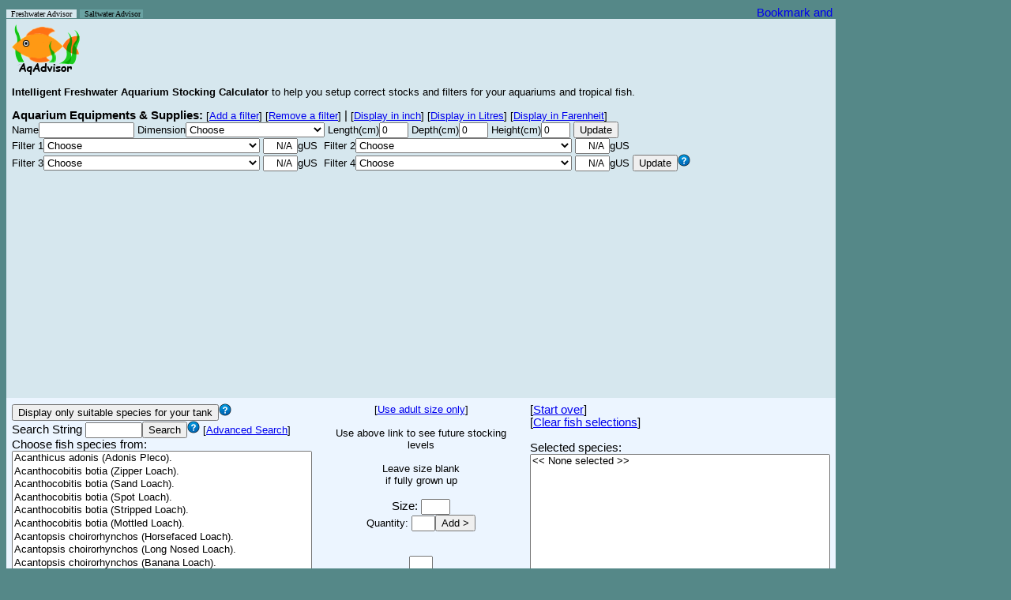

--- FILE ---
content_type: text/html; charset=UTF-8
request_url: https://aqadvisor.com/AqAdvisor.php?AqJuvMode=1&AquTankName=&AquTankLength=0&AquTankDepth=0&AquTankHeight=0&AquListBoxFilter=&AqVolUnit=gUS&AqTempUnit=C&AqLengthUnit=cm&AqSortType=sname&AqSearchMode=simple&&FilterQuantity=4&FormSubmit=AddFilter&
body_size: 147082
content:

<head>

<link rel="icon" type="image/png" href="Images/favicon.png">

<script id="Cookiebot" src="https://consent.cookiebot.com/uc.js" data-cbid="5c84c518-386c-4899-b668-86df5c29f112" type="text/javascript" async></script>

<style type="text/css">
.al {
	font-family: arial, sans-serif;
	font-size: 11px;
	line-height: 13px;
}

body {
	font-family: arial, sans-serif;
	line-height: 80%;
}

option {
	font-family: arial, sans-serif;
	color: black;
	background-color: white;
	font-size: 13px;
}

td {
	font-family: arial, sans-serif;
	font-size: 11pt;
}

input {
	font: arial, sans-serif;
	font-size: 9pt;
}

input.button {
	font: arial, sans-serif;
	font-size: 10pt;
}

input2 {
	color: #000;
	font: 90% arial, sans-serif;
	background-color: #eee;
	border: 1px solid;
	border-color: #696 #363 #363 #696;
}
</style>

<script type="text/javascript">
var gaJsHost = (("https:" == document.location.protocol) ? "https://ssl." : "http://www.");
document.write(unescape("%3Cscript src='" + gaJsHost + "google-analytics.com/ga.js' type='text/javascript'%3E%3C/script%3E"));
</script>
<script type="text/javascript">
try {
var pageTracker = _gat._getTracker("UA-7890640-6");
pageTracker._trackPageview();
} catch(err) {}</script>

<script type="text/javascript">
var myFilterNames=new Array('All Pond Solutions 1000EF','All Pond Solutions 1400EF+','All Pond Solutions 2000EF','Atman (Amtop) AT-3388 1200L','Aqua El Fan Filter Plus Mikro','Aqua El Fan Filter Plus Mini','Aqua El Fan Filter Plus Fan-1','Aqua El Fan Filter Plus Fan-2','Aqua El Fan Filter Plus Fan-3','Aqua FX SPR-200','Aqua FX SPR-500','Aqua FX SPR-800','Aqua FX SPR-1100','Aqua FX SPR-1800','Aqua FX SPR-2200','Aqua One Aquis 500','Aqua One Aquis 550','Aqua One Aquis 700','Aqua One Aquis 750','Aqua One Aquis 1000','Aqua One Aquis 1050','Aqua One Aquis 1200','Aqua One Aquis 1250','Aqua One Aquis 2250','Aqua One Aquis 2450','Aqua One CF1000','Aqua Nova 600','Aqua Nova 1000','Aqua Nova 1200','Aqua Nova 1500','Aqua Nova 2000','Aqua World 150','Aqua World 500','Aquaclear Mini','Aquaclear 20','Aquaclear 30','Aquaclear 50','Aquaclear 70','Aquaclear 110','Aquaclear 150','Aquaclear 200','Aquaclear 300','Aquaclear 500','Aqueon ProFlex 1','Aqueon ProFlex 2','Aqueon ProFlex 3','Aqueon ProFlex 4','Aqueon QuietFlow 10','Aqueon QuietFlow 20','Aqueon QuietFlow 30','Aqueon QuietFlow 55','Aqua-Tech 5-15','Aqua-Tech 10-20','Aqua-Tech 20-40','Aqua-Tech 30-60','Aquarium Systems Millenium 1000','Aquarium Systems Millenium 2000','Aquarium Systems Millenium 3000','Azoo Oxygen 1 Plus','Azoo Oxygen 2 Plus','Azoo Oxygen 3 Plus','Azoo Oxygen 4 Plus','Azoo Oxygen 5 Plus','Azoo Oxygen 6 Plus','Azoo Oxygen 7 Plus','Azoo Oxygen 8 Plus','Azoo Oxygen 9 Plus','Azoo Oxygen 10 Plus','Azoo Oxygen 11 Plus','Boyu EF 10','Boyu EF 15','Boyu EF 20','Boyu EF 25','Boyu EF 35','Boyu EF 45','Cascade 80','Cascade 100','Cascade 150','Cascade 200','Cascade 300','Cascade 500','Cascade 600','Cascade 700','Cascade 1000','Cascade 1200','Cascade 1500','Clear Seal Magi 200','Clear Seal Magi 380','Clear Seal Magi 700','Clear Seal Magi 1000','Danner Aquamaster 350','Danner Skilter 250','Danner Skilter 400','Eden 316','Eden 320','Eden 325','Eden 328','Eden 501','Eheim 2026','Eheim 2028','Eheim 2032 Ecco Pro 130','Eheim 2034 Ecco Pro 200','Eheim 2036 Ecco Pro 300','Eheim 2071','Eheim 2073','Eheim 2075','Eheim 2076','Eheim 2078','Eheim 2080','Eheim 2126','Eheim 2128','Eheim 2211','Eheim 2213','Eheim 2215','Eheim 2217','Eheim 2222','Eheim 2224','Eheim 2226','Eheim 2227','Eheim 2229','Eheim 2250','Eheim 2260','Eheim 2262','Eheim Aquaball 2206','Eheim Aquaball 2208','Eheim Aquaball 2210','Eheim Aquaball 2212','Eheim Biopower 160','Eheim Biopower 200','Eheim Biopower 240','Eheim Ecco 2232','Eheim Ecco 2234','Eheim Ecco 2236','Eheim Liberty 100','Eheim Liberty 150','Eheim Liberty 200','Eheim Liberty 2040','Eheim Liberty 2041','Eheim Liberty 2042','Eheim Pickup 2006','Eheim Pickup 2008','Eheim Pickup 2010','Eheim Pickup 2012','Eheim Professional 3','Eheim Professional 3 2180','Hagen Aquaclear Mini','Hagen Aquaclear 20','Hagen Aquaclear 30','Hagen Aquaclear 50','Hagen Aquaclear 70','Hagen Aquaclear 110','Hagen Aquaclear 150','Hagen Aquaclear 200','Hagen Aquaclear 300','Hagen Aquaclear 500','Hagen Elite Hush 20','Hagen Elite Hush 35','Hagen Elite Hush 55','Hagen Elite Stingray 15','Hagen Elite Underwater Mini','Hagen Fluval Mini','Hagen Fluval 103','Hagen Fluval 104','Hagen Fluval 105','Hagen Fluval 106','Hagen Fluval 203','Hagen Fluval 204','Hagen Fluval 205','Hagen Fluval 206','Hagen Fluval 303','Hagen Fluval 304','Hagen Fluval 305','Hagen Fluval 306','Hagen Fluval 403','Hagen Fluval 404','Hagen Fluval 405','Hagen Fluval 406','Hagen Fluval C2','Hagen Fluval C3','Hagen Fluval C4','Hagen Fluval FX5','Hagen Fluval 1 Plus Internal','Hagen Fluval 2 Plus Internal','Hagen Fluval 3 Plus Internal','Hagen Fluval 4 Plus Internal','Hagen Fluval EDGE 6g','Hagen Fluval G3','Hagen Fluval G6','Hagen Fluval U1 Internal','Hagen Fluval U2 Internal','Hagen Fluval U3 Internal','Hagen Fluval U4 Internal','Hagen Marina Slim S10','Hagen Marina Slim S15','Hagen Marina Slim S20','Hagen Stingray 5','Hagen Stingray 10','Hagen Stingray 15','Hydor Crystal K10','Hydor Crystal K20','Hydor Crystal R05','Hydor Crystal R10','Hydor Crystal R20','Hydor Prime 10','Hydor Prime 30','Interpet EPF150','Interpet EPF250','Interpet EPF350','Interpet PF Mini','Interpet PF1','Interpet PF2','Interpet PF3','Interpet PF4','Jad SP-601E','Jad SP-602E','Jad SP-603E','Jad SP-604E','Jebo 178','Jebo 480 FC','Jebo 810','Jebo 819','Jebo 828','Jebo 829','Jebo 835','Jebo 839','JBJ Reaction 4-Stage','JBL CristalProfi e700','JBL CristalProfi e900','JBL CristalProfi e1500','JBL CristalProfi i40','JBL CristalProfi i60','JBL CristalProfi i80','JBL CristalProfi i100','JBL CristalProfi i200','Jungle Junior Dirt Magnet','Jungle Senior Dirt Magnet','Juwel Compact/Bioflow 3.0 + Pump 280','Juwel Compact/Bioflow 3.0 + Pump 400','Juwel Compact H/Bioflow 6.0 + Pump 400','Juwel Compact H/Bioflow 6.0 + Pump 600','Juwel Standard H/Bioflow 8.0 + Pump 1000','Juwel Jumbo/Bioflow Super + Pump 400','Juwel Jumbo/Bioflow Super + Pump 1000','Laguna Pressure-Flo 700','Lifeguard Aquatics FB 300','Lifeguard Aquatics FB 600','Lifeguard Aquatics FB 900','Lustar Hydro-Sponge Filter 0','Lustar Hydro-Sponge Filter 1','Lustar Hydro-Sponge Filter 2','Lustar Hydro-Sponge Filter 3','Lustar Hydro-Sponge Filter 4','Lustar Hydro-Sponge Filter 5','Marineland C-160','Marineland C-220','Marineland C-360','Marineland C-530','Marineland Duetto Mini','Marineland Duetto 50','Marineland Duetto 100','Marineland Eclipse 1','Marineland Eclipse 2','Marineland Eclipse 3','Marineland Eclipse System 3','Marineland Eclipse System 6','Marineland Eclipse System 12','Marineland Emperor 280','Marineland Emperor 400','Marineland HOT Magnum 250','Marineland HOT Magnum 250 Pro','Marineland Magnum 350','Marineland Magnum 350 Pro','Marineland Multi-Stage 160','Marineland Multi-Stage 220','Marineland Multi-Stage 360','Marineland Penguin 100B','Marineland Penguin 150B','Marineland Penguin 200B','Marineland Penguin 350B','Otto PF150G','Otto PF300G','Otto PF450G','Penn Plax Cascade 80','Penn Plax Cascade 100','Penn Plax Cascade 150','Penn Plax Cascade 200','Penn Plax Cascade 300','Penn Plax Cascade 700','Penn Plax Cascade 1000','Penn Plax Cascade 1200','Penn Plax Cascade 1500','Rapids Mini Canister','Red Sea Deco Art Nano','Rena Filstar iV1','Rena Filstar iV2','Rena Filstar iV3','Rena Filstar iV4','Rena Filstar XP1','Rena Filstar XP2','Rena Filstar XP3','Rena Filstar XP4','Sera Fil 60','Sera Fil 120','Skilter 250','Skilter 400','Sacem Marathon 300','Sacem Marathon 500','Sacem Marathon 1000','Sacem Marathon 1500','Sacem Marathon 2000','Sunsun HW302','Sunsun HW303-A','Sunsun HW303-B','Sunsun HW304-A','Sunsun HW304-B','Superfish Aqua-Flow 50','Superfish Aqua-Flow 100','Superfish Aqua-Flow 200','Superfish Aqua-Flow 400','Superfish Aqua-Flow XL','Superfish Aqua-Flow Aqua-Pro 200','Superfish Aqua-Flow Aqua-Pro 400','Superfish Aqua-Flow Aqua-Pro 600','Tetra Advanced Filtration 20-40','Tetra Advanced Filtration 30-60','Tetra EX400','Tetra EX600','Tetra EX700','Tetra EX1200','Tetra EX2400','Tetra Whisper 3i','Tetra Whisper 20','Tetra Whisper 30','Tetra Whisper 10-30i','Tetra Whisper 40','Tetra Whisper 60','Tetra Whisper EX20','Tetra Whisper EX30','Tetra Whisper EX45','Tetra Whisper EX70','Tetra Whisper 10I','Tetra Whisper 20I','Tetra Whisper 40I','Tetra Whisper PF10','Tetra Whisper PF150','Tetra Whisper PF300','Tetra Whisper PF500','TetraTec IN300+','TetraTec IN400+','TetraTec IN600+','TetraTec IN800+','TetraTec IN1000+','Tom Aquatics Rapids Mini Canister C-80','Tom Aquatics Rapids Power Filter PF80','Top Fin Power Filter 10','Top Fin Power Filter 20','Top Fin Power Filter 30','Top Fin Power Filter 40','Top Fin Power Filter 60','UNIMAX 150','UNIMAX 250','UNIMAX 500','UNIMAX 700','Zoo Med 318 Turtle Filter','Zoo Med 501 Turtle Filter');
var myFilterCapacity=new Array('105.6','158.5','264.2','90.5','13.2','15.8','26.4','39.6','66','13.2','33','52.8','72.6','118.8','145.3','31.7','34.8','60.7','65.1','87.1','91.5','105.6','110','158.5','171.7','52.8','39.6','79.2','105.6','158.5','211.3','5.2','21.1','20','20','30','50','70','110','30','50','70','110','55','110','165','220','20','30','45','60','15','20','40','60','15','60','100','30','30','15','75','25','110','50','65','25','130','10','80','90','105','120','145','170','10','20','40','60','80','30','50','65','100','150','200','17.1','29','59.4','79.2','70','55','100','13.2','26.4','27.5','44','15.8','92','158','34.3','52.8','79.2','65','95','280','105','180','320','90','160','39','65','95','160','40','65','92.4','90','160','265','400','396','12','16','42','60','42.2','52.8','63.4','35','60','80','20','35','50','20','35','50','11.8','15.8','42.2','52.8','320','320','20','20','30','50','70','110','30','50','70','110','20','35','55','15','3','11.8','25','25','25','25','40','40','40','45','70','70','70','70','100','100','100','100','30','50','70','400','12','24','34','57','12.5','80','160','15','30','40','65','10','15','20','6','12','15','13.2','23.7','39.6','52.8','52.8','40','120','33','55','77','10.5','17.9','23.7','35.9','48','13.2','25.6','30.1','61.9','30','83','79.2','113.2','90.5','113.2','75.4','200','100','29','51.5','105.6','10.5','21.1','26.4','42.2','52.8','10','25','12.9','18.4','31.7','50.1','121.5','48.6','121.5','700','300','600','900','10','10','20','40','80','125','30','55','100','150','10','10','20','30','40','50','8','16','30','55','80','55','55','100','100','30','55','100','20','30','50','70','52.8','105.6','158.5','10','20','40','60','80','65','100','150','200','20','3','13.2','19.8','39.6','52.8','45','75','175','265','15.8','31.7','55','125','15.8','26.4','52.8','105.6','184.9','66','92.4','92.4','132.1','132.1','13.2','26.4','52.8','105.6','105.6','52.8','105.6','158.5','40','60','21.1','31.7','66','132','264','3','20','30','30','40','60','20','30','45','70','10','20','40','10','30','60','100','10.5','15.8','26.4','39.6','52.8','20','20','10','20','30','40','60','39.6','66','132.1','184.9','30','30');var myTankNames=new Array('2.5g','3g Eclipse System 3','5g Eclipse Corner 5','5g Eclipse Hex 5','5.5g','6g Eclipse System 6','6g Fluval EDGE','6.5g bookshelf','8g Oceanic Biocube','10g','10g hex','12g Current Aquapod 7050','12g Eclipse System 12','14g hex','14g Oceanic Biocube','15g','15g high','16g Aqueon bowfront','20g hex','20g high','20g long','20g x high','23g flatback hex','24g Current Aquapod 7051','24g D-D Nano Cube 24','25g','26g bowfront','26g flatback hex','27g hex','28g bowfront','29g high','29g Oceanic Biocube','30g','30g breeder','30g hex','30g Oceanic Cube','30g x high','33g flatback hex','33g long','34g Red Sea Max 130','35g hex','35g tall','36g bowfront','37g','38g','40g breeder','40g flatback hex','40g long','44g pentagon','45g','46g bowfront','50g','52g flatback hex','54g corner','55g','58g','60g hex','65g','66g Red Sea Max 250','70g corner','72g bowfront','75g','90g','90g bowfront','90L Fluval Roma','92g corner','110g high','120g high','120g long','125g','125L Fluval Roma','135g','150g','155g bowfront','175g bowfront','180g','200L Fluval Roma','210g','220g','240g','240L Fluval Roma','265g high','280g long','300g tall','310g square','340g','375g','500g');
var myTankLength=new Array('12','11','10','9','16','15','16.5','23.7','12','20','14','16.5','20.5','14','14.5','24','20','18.5','18','24','30','20','24','19.3','17','24','24','36','18','24','30','19','36','36','17','19.5','24','36','48','23','23','30','30','30','36','36','36','48','22','36','36','36','48','38','48','36','27','36','36.5','48','48','48','48','48','60','48','48','48','60','72','80','72','72','72','72','72','100','72','72','96','120','84','72','96','48','130','96','96');var myTankDepth=new Array('6','7','9','9','8','8','9.8','7','13.6','10','10','12','10','12','15.7','12','10','12','13','12','12','10','16','16.4','18.6','12','13','11','15','15','12','20','12','18','17','20','12','13','12','18.7','15','12','13','12','12','18','12','12','19','12','15','18','12','15','12','18','18','18','19','14','16','18','18','15','35','19','18','24','18','18','35','18','18','21','20','24','40','24','24','24','40','24','36','24','48','24','36','48');var myTankHeight=new Array('8','11','14','15','10','14','8.3','9','11.3','12','18','13.75','14','20','14','12','18','16.5','20','16','12','24','14','17.5','17.5','20','20','16','24','18','18','17.6','16','12','25','17.5','25','16','12','18.2','24','22','21','22','19','16','20','16','24','23','20','18','20','22','21','21','28','24','22','25','22','20','24','29','45','24','30','24','26','22','45','24','28','24','29','24','55','29','30','24','55','30','25','30','31','25','25','25');
function AqChangeFilter()
{
var s = document.getElementById("AquListBoxFilter");
var t = s.options[s.selectedIndex].text;
if (t == "User Defined") {
AqAdvisorMain.AquTextFilterRate.readOnly = false;
AqAdvisorMain.AquTextFilterRate.value = "";
AqAdvisorMain.AquTextFilterRate.focus();
} else {
AqAdvisorMain.AquTextFilterRate.setAttribute('readOnly','readOnly');
var myCount = 0;
while (t != myFilterNames[myCount]) {
myCount++;
if (myCount > 350) {
break;
}
}
if (myCount > 350) {
AqAdvisorMain.AquTextFilterRate.value = "N/A";
} else {
var AqUnit = document.$_GET['AqVolUnit'];
if (AqUnit == "gUS") {
AqAdvisorMain.AquTextFilterRate.value = myFilterCapacity[myCount];
} else if (AqUnit == "L") {
AqAdvisorMain.AquTextFilterRate.value = parseInt(myFilterCapacity[myCount] * 3.785412 + 0.5);
} else {
AqAdvisorMain.AquTextFilterRate.value = myFilterCapacity[myCount];
}
}
}
}

function AqChangeFilter2()
{
var s = document.getElementById("AquListBoxFilter2");
var t = s.options[s.selectedIndex].text;
if (t == "User Defined") {
AqAdvisorMain.AquTextFilterRate2.readOnly = false;
AqAdvisorMain.AquTextFilterRate2.value = "";
AqAdvisorMain.AquTextFilterRate2.focus();
} else {
AqAdvisorMain.AquTextFilterRate2.setAttribute('readOnly','readOnly');
var myCount = 0;
while (t != myFilterNames[myCount]) {
myCount++;
if (myCount > 350) {
break;
}
}
if (myCount > 350) {
AqAdvisorMain.AquTextFilterRate2.value = "N/A";
} else {
var AqUnit = document.$_GET['AqVolUnit'];
if (AqUnit == "gUS") {
AqAdvisorMain.AquTextFilterRate2.value = myFilterCapacity[myCount];
} else if (AqUnit == "L") {
AqAdvisorMain.AquTextFilterRate2.value = parseInt(myFilterCapacity[myCount] * 3.785412 + 0.5);
} else {
AqAdvisorMain.AquTextFilterRate2.value = myFilterCapacity[myCount];
}
}
}
}

function AqChangeFilter3()
{
var s = document.getElementById("AquListBoxFilter3");
var t = s.options[s.selectedIndex].text;
if (t == "User Defined") {
AqAdvisorMain.AquTextFilterRate3.readOnly = false;
AqAdvisorMain.AquTextFilterRate3.value = "";
AqAdvisorMain.AquTextFilterRate3.focus();
} else {
AqAdvisorMain.AquTextFilterRate3.setAttribute('readOnly','readOnly');
var myCount = 0;
while (t != myFilterNames[myCount]) {
myCount++;
if (myCount > 350) {
break;
}
}
if (myCount > 350) {
AqAdvisorMain.AquTextFilterRate3.value = "N/A";
} else {
var AqUnit = document.$_GET['AqVolUnit'];
if (AqUnit == "gUS") {
AqAdvisorMain.AquTextFilterRate3.value = myFilterCapacity[myCount];
} else if (AqUnit == "L") {
AqAdvisorMain.AquTextFilterRate3.value = parseInt(myFilterCapacity[myCount] * 3.785412 + 0.5);
} else {
AqAdvisorMain.AquTextFilterRate3.value = myFilterCapacity[myCount];
}
}
}
}

function AqChangeFilter4()
{
var s = document.getElementById("AquListBoxFilter4");
var t = s.options[s.selectedIndex].text;
if (t == "User Defined") {
AqAdvisorMain.AquTextFilterRate4.readOnly = false;
AqAdvisorMain.AquTextFilterRate4.value = "";
AqAdvisorMain.AquTextFilterRate4.focus();
} else {
AqAdvisorMain.AquTextFilterRate4.setAttribute('readOnly','readOnly');
var myCount = 0;
while (t != myFilterNames[myCount]) {
myCount++;
if (myCount > 350) {
break;
}
}
if (myCount > 350) {
AqAdvisorMain.AquTextFilterRate4.value = "N/A";
} else {
var AqUnit = document.$_GET['AqVolUnit'];
if (AqUnit == "gUS") {
AqAdvisorMain.AquTextFilterRate4.value = myFilterCapacity[myCount];
} else if (AqUnit == "L") {
AqAdvisorMain.AquTextFilterRate4.value = parseInt(myFilterCapacity[myCount] * 3.785412 + 0.5);
} else {
AqAdvisorMain.AquTextFilterRate4.value = myFilterCapacity[myCount];
}
}
}
}

    
function AqChangeTank()
{
	var s = document.getElementById("AquListBoxTank");
	var t = s.options[s.selectedIndex].text;
	
	if (t == "User Defined") {

		AqAdvisorMain.AquTankLength.readOnly = false;
		AqAdvisorMain.AquTankDepth.readOnly = false;
		AqAdvisorMain.AquTankHeight.readOnly = false;
		AqAdvisorMain.AquTankLength.focus();
		
	} else {
		// AqAdvisorMain.AquTextFilterRate.setAttribute('readOnly','readOnly');
	
		var myCount = 0;
		while (t != myTankNames[myCount]) {
			myCount++;
			if (myCount > 100) {
				break;
			}
		}

		if (myCount > 100) {
			AqAdvisorMain.AquTextFilterRate.value = "N/A";
		} else {
			// Convert to either L or G depending on the unit speciied by the user.
		
			AqAdvisorMain.AquTankLength.value = myTankLength[myCount];
			AqAdvisorMain.AquTankDepth.value = myTankDepth[myCount];
			AqAdvisorMain.AquTankHeight.value = myTankHeight[myCount];
		}
	}
}

function clickedChooseSpecies()
{
	AqAdvisorMain.AquTextBoxQuantity.value = 1;
	//AqAdvisorMain.AquTextBoxQuantity.focus();
	//AqAdvisorMain.AquTextBoxQuantity.select();
}

document.$_GET = [];
var urlHalves = String(document.location).split('?');
if(urlHalves[1]){
   var urlVars = urlHalves[1].split('&');
   for(var i=0; i<=(urlVars.length); i++){
      if(urlVars[i]){
         var urlVarPair = urlVars[i].split('=');
         document.$_GET[urlVarPair[0]] = urlVarPair[1];
      }
   }
}

</script>

<META NAME="TITLE"
	CONTENT="Online Aquarium Stocking Calculator Tool for your tropical fish">
<META NAME="DESCRIPTION"
	CONTENT="AqAdvisor.com is an Online Aquarium Stocking Calculator Tool to help users stock and setup right levels of tropical fish and choose right filters for their aquarium tanks">
<META NAME="KEYWORDS"
	CONTENT="aquarium,tropical,fish,setup,online,tool,calculator,stocking,filter,pet,tank,filtration">

</head>

<body bgcolor=#558888><title>AqAdvisor - Intelligent Freshwater Tropical Fish Aquarium Stocking Calculator and Aquarium Tank/Filter Advisor</title>
<form name="AqAdvisorMain" method="GET"
	action="AqAdvisor.php">




<table border=0 cellpadding=0 cellspacing=0
 width=1046>
	<tr>
		<td align=left valign=bottom>
		<div><A STYLE="text-decoration: none" HREF=AqAdvisor.php><font size=0 face="comic sans ms" color=#000000 style="BACKGROUND-COLOR:#d6e7ee">&nbsp
		Freshwater Advisor &nbsp</font></A> <A STYLE=text-decoration:none HREF=AqAdvisorMarine.php><font size=0 face="comic sans ms"  color=##000000 style="BACKGROUND-COLOR:#69A2A2">&nbsp Saltwater Advisor</font></A><font size=0 face="comic sans ms" color=yellow style="BACKGROUND-COLOR:#69A2A2">&nbsp</font>		</div>
		</td>

		<td align=right><!-- AddThis Button BEGIN --> <a
			class="addthis_button"
			href="http://www.addthis.com/bookmark.php?v=250&amp;username=yhbae"><img
			src="http://s7.addthis.com/static/btn/v2/lg-share-en.gif" width="125"
			height="16" alt="Bookmark and Share" style="border: 0" /></a><script
			type="text/javascript"
			src="http://s7.addthis.com/js/250/addthis_widget.js#username=yhbae"></script>
		<!-- AddThis Button END --></td>
	</tr>
</table>

<table border=0 cellpadding=7 cellspacing=0
 width=1050>
		<td cellpadding=0 colspan=3 bgcolor="#d6e7ee"><b><font size="5">
		<img align=left src=Images/AqAdvisor_Logo.png
			alt="AqAdvisor.com Intelligent 
			Freshwater	 Aquariun Stocking Calculator"></font></b>

		 </td>
	</tr>

	<tr>
	<td colspan=3 bgcolor="#d6e7ee">
		<font size=2><b> Intelligent Freshwater Aquarium Stocking Calculator</b> </font>
		<font size=-1>to help you setup correct stocks and filters for your
		aquariums and tropical fish.</font> 
	</td>
	</tr>
	

	<tr><td colspan=3 align=left bgcolor=#d6e7ee><b>Aquarium Equipments & Supplies:</b><font size=-1> [<A href="AqAdvisor.php?AqJuvMode=1&AquTankName=&AquTankLength=0&AquTankDepth=0&AquTankHeight=0&AquListBoxFilter=&AqVolUnit=gUS&AqTempUnit=C&AqLengthUnit=cm&AqSortType=sname&AqSearchMode=simple&&FilterQuantity=5&FormSubmit=AddFilter&">Add a filter</A>]</font><font size=-1> [<A href="AqAdvisor.php?AqJuvMode=1&AquTankName=&AquTankLength=0&AquTankDepth=0&AquTankHeight=0&AquListBoxFilter=&AqVolUnit=gUS&AqTempUnit=C&AqLengthUnit=cm&AqSortType=sname&AqSearchMode=simple&&FilterQuantity=3&FormSubmit=AddFilter&">Remove a filter</A>]</font> | <font size=-1> [<A href="AqAdvisor.php?AqJuvMode=1&AquTankName=&AquTankLength=0&AquTankDepth=0&AquTankHeight=0&AquListBoxFilter=&AqVolUnit=gUS&AqTempUnit=C&AqLengthUnit=inch&AqSortType=sname&AqSearchMode=simple&FilterQuantity=4&FormSubmit=DisplayInInch">Display in inch</A>]</font><font size=-1> [<A href="AqAdvisor.php?AqJuvMode=1&AquTankName=&AquTankLength=0&AquTankDepth=0&AquTankHeight=0&AquListBoxFilter=&AqVolUnit=L&AqTempUnit=C&AqLengthUnit=cm&AqSortType=sname&AqSearchMode=simple&FilterQuantity=4&FormSubmit=DisplayInLitres&">Display in Litres</A>]</font> <font size=-1>[<A href="AqAdvisor.php?AqJuvMode=1&AquTankName=&AquTankLength=0&AquTankDepth=0&AquTankHeight=0&AquListBoxFilter=&AqVolUnit=gUS&AqTempUnit=F&AqLengthUnit=cm&AqSortType=sname&AqSearchMode=simple&FilterQuantity=4&FormSubmit=AddFilter&">Display in Farenheit</A>]</font><font size=0><BR></font><font size=-1>Name<input name=AquTankName type=text size=15 value=""></font> <font size=-1>Dimension<select name=AquListBoxTank id=AquListBoxTank onchange=AqChangeTank()><option>Choose</option><option>User Defined</option><option>2.5g</option><option>3g Eclipse System 3</option><option>5g Eclipse Corner 5</option><option>5g Eclipse Hex 5</option><option>5.5g</option><option>6g Eclipse System 6</option><option>6g Fluval EDGE</option><option>6.5g bookshelf</option><option>8g Oceanic Biocube</option><option>10g</option><option>10g hex</option><option>12g Current Aquapod 7050</option><option>12g Eclipse System 12</option><option>14g hex</option><option>14g Oceanic Biocube</option><option>15g</option><option>15g high</option><option>16g Aqueon bowfront</option><option>20g hex</option><option>20g high</option><option>20g long</option><option>20g x high</option><option>23g flatback hex</option><option>24g Current Aquapod 7051</option><option>24g D-D Nano Cube 24</option><option>25g</option><option>26g bowfront</option><option>26g flatback hex</option><option>27g hex</option><option>28g bowfront</option><option>29g high</option><option>29g Oceanic Biocube</option><option>30g</option><option>30g breeder</option><option>30g hex</option><option>30g Oceanic Cube</option><option>30g x high</option><option>33g flatback hex</option><option>33g long</option><option>34g Red Sea Max 130</option><option>35g hex</option><option>35g tall</option><option>36g bowfront</option><option>37g</option><option>38g</option><option>40g breeder</option><option>40g flatback hex</option><option>40g long</option><option>44g pentagon</option><option>45g</option><option>46g bowfront</option><option>50g</option><option>52g flatback hex</option><option>54g corner</option><option>55g</option><option>58g</option><option>60g hex</option><option>65g</option><option>66g Red Sea Max 250</option><option>70g corner</option><option>72g bowfront</option><option>75g</option><option>90g</option><option>90g bowfront</option><option>90L Fluval Roma</option><option>92g corner</option><option>110g high</option><option>120g high</option><option>120g long</option><option>125g</option><option>125L Fluval Roma</option><option>135g</option><option>150g</option><option>155g bowfront</option><option>175g bowfront</option><option>180g</option><option>200L Fluval Roma</option><option>210g</option><option>220g</option><option>240g</option><option>240L Fluval Roma</option><option>265g high</option><option>280g long</option><option>300g tall</option><option>310g square</option><option>340g</option><option>375g</option><option>500g</option></select></font> <font size=-1>Length(cm)<input type=text name=AquTankLength size=3 value=0></font> <font size=-1>Depth(cm)<input type=text name=AquTankDepth size=3	value=0></font> <font size=-1>Height(cm)<input type=text name=AquTankHeight size=3 value=0></font><font size=-1> <input class=button type=submit name=FormSubmit value=Update></font><BR><font size=-1> Filter 1<select name="AquListBoxFilter" id="AquListBoxFilter" onchange="AqChangeFilter()"><option>Choose</option><option>User Defined</option><option>All Pond Solutions 1000EF</option><option>All Pond Solutions 1400EF+</option><option>All Pond Solutions 2000EF</option><option>Atman (Amtop) AT-3388 1200L</option><option>Aqua El Fan Filter Plus Mikro</option><option>Aqua El Fan Filter Plus Mini</option><option>Aqua El Fan Filter Plus Fan-1</option><option>Aqua El Fan Filter Plus Fan-2</option><option>Aqua El Fan Filter Plus Fan-3</option><option>Aqua FX SPR-200</option><option>Aqua FX SPR-500</option><option>Aqua FX SPR-800</option><option>Aqua FX SPR-1100</option><option>Aqua FX SPR-1800</option><option>Aqua FX SPR-2200</option><option>Aqua One Aquis 500</option><option>Aqua One Aquis 550</option><option>Aqua One Aquis 700</option><option>Aqua One Aquis 750</option><option>Aqua One Aquis 1000</option><option>Aqua One Aquis 1050</option><option>Aqua One Aquis 1200</option><option>Aqua One Aquis 1250</option><option>Aqua One Aquis 2250</option><option>Aqua One Aquis 2450</option><option>Aqua One CF1000</option><option>Aqua Nova 600</option><option>Aqua Nova 1000</option><option>Aqua Nova 1200</option><option>Aqua Nova 1500</option><option>Aqua Nova 2000</option><option>Aqua World 150</option><option>Aqua World 500</option><option>Aquaclear Mini</option><option>Aquaclear 20</option><option>Aquaclear 30</option><option>Aquaclear 50</option><option>Aquaclear 70</option><option>Aquaclear 110</option><option>Aquaclear 150</option><option>Aquaclear 200</option><option>Aquaclear 300</option><option>Aquaclear 500</option><option>Aqueon ProFlex 1</option><option>Aqueon ProFlex 2</option><option>Aqueon ProFlex 3</option><option>Aqueon ProFlex 4</option><option>Aqueon QuietFlow 10</option><option>Aqueon QuietFlow 20</option><option>Aqueon QuietFlow 30</option><option>Aqueon QuietFlow 55</option><option>Aqua-Tech 5-15</option><option>Aqua-Tech 10-20</option><option>Aqua-Tech 20-40</option><option>Aqua-Tech 30-60</option><option>Aquarium Systems Millenium 1000</option><option>Aquarium Systems Millenium 2000</option><option>Aquarium Systems Millenium 3000</option><option>Azoo Oxygen 1 Plus</option><option>Azoo Oxygen 2 Plus</option><option>Azoo Oxygen 3 Plus</option><option>Azoo Oxygen 4 Plus</option><option>Azoo Oxygen 5 Plus</option><option>Azoo Oxygen 6 Plus</option><option>Azoo Oxygen 7 Plus</option><option>Azoo Oxygen 8 Plus</option><option>Azoo Oxygen 9 Plus</option><option>Azoo Oxygen 10 Plus</option><option>Azoo Oxygen 11 Plus</option><option>Boyu EF 10</option><option>Boyu EF 15</option><option>Boyu EF 20</option><option>Boyu EF 25</option><option>Boyu EF 35</option><option>Boyu EF 45</option><option>Cascade 80</option><option>Cascade 100</option><option>Cascade 150</option><option>Cascade 200</option><option>Cascade 300</option><option>Cascade 500</option><option>Cascade 600</option><option>Cascade 700</option><option>Cascade 1000</option><option>Cascade 1200</option><option>Cascade 1500</option><option>Clear Seal Magi 200</option><option>Clear Seal Magi 380</option><option>Clear Seal Magi 700</option><option>Clear Seal Magi 1000</option><option>Danner Aquamaster 350</option><option>Danner Skilter 250</option><option>Danner Skilter 400</option><option>Eden 316</option><option>Eden 320</option><option>Eden 325</option><option>Eden 328</option><option>Eden 501</option><option>Eheim 2026</option><option>Eheim 2028</option><option>Eheim 2032 Ecco Pro 130</option><option>Eheim 2034 Ecco Pro 200</option><option>Eheim 2036 Ecco Pro 300</option><option>Eheim 2071</option><option>Eheim 2073</option><option>Eheim 2075</option><option>Eheim 2076</option><option>Eheim 2078</option><option>Eheim 2080</option><option>Eheim 2126</option><option>Eheim 2128</option><option>Eheim 2211</option><option>Eheim 2213</option><option>Eheim 2215</option><option>Eheim 2217</option><option>Eheim 2222</option><option>Eheim 2224</option><option>Eheim 2226</option><option>Eheim 2227</option><option>Eheim 2229</option><option>Eheim 2250</option><option>Eheim 2260</option><option>Eheim 2262</option><option>Eheim Aquaball 2206</option><option>Eheim Aquaball 2208</option><option>Eheim Aquaball 2210</option><option>Eheim Aquaball 2212</option><option>Eheim Biopower 160</option><option>Eheim Biopower 200</option><option>Eheim Biopower 240</option><option>Eheim Ecco 2232</option><option>Eheim Ecco 2234</option><option>Eheim Ecco 2236</option><option>Eheim Liberty 100</option><option>Eheim Liberty 150</option><option>Eheim Liberty 200</option><option>Eheim Liberty 2040</option><option>Eheim Liberty 2041</option><option>Eheim Liberty 2042</option><option>Eheim Pickup 2006</option><option>Eheim Pickup 2008</option><option>Eheim Pickup 2010</option><option>Eheim Pickup 2012</option><option>Eheim Professional 3</option><option>Eheim Professional 3 2180</option><option>Hagen Aquaclear Mini</option><option>Hagen Aquaclear 20</option><option>Hagen Aquaclear 30</option><option>Hagen Aquaclear 50</option><option>Hagen Aquaclear 70</option><option>Hagen Aquaclear 110</option><option>Hagen Aquaclear 150</option><option>Hagen Aquaclear 200</option><option>Hagen Aquaclear 300</option><option>Hagen Aquaclear 500</option><option>Hagen Elite Hush 20</option><option>Hagen Elite Hush 35</option><option>Hagen Elite Hush 55</option><option>Hagen Elite Stingray 15</option><option>Hagen Elite Underwater Mini</option><option>Hagen Fluval Mini</option><option>Hagen Fluval 103</option><option>Hagen Fluval 104</option><option>Hagen Fluval 105</option><option>Hagen Fluval 106</option><option>Hagen Fluval 203</option><option>Hagen Fluval 204</option><option>Hagen Fluval 205</option><option>Hagen Fluval 206</option><option>Hagen Fluval 303</option><option>Hagen Fluval 304</option><option>Hagen Fluval 305</option><option>Hagen Fluval 306</option><option>Hagen Fluval 403</option><option>Hagen Fluval 404</option><option>Hagen Fluval 405</option><option>Hagen Fluval 406</option><option>Hagen Fluval C2</option><option>Hagen Fluval C3</option><option>Hagen Fluval C4</option><option>Hagen Fluval FX5</option><option>Hagen Fluval 1 Plus Internal</option><option>Hagen Fluval 2 Plus Internal</option><option>Hagen Fluval 3 Plus Internal</option><option>Hagen Fluval 4 Plus Internal</option><option>Hagen Fluval EDGE 6g</option><option>Hagen Fluval G3</option><option>Hagen Fluval G6</option><option>Hagen Fluval U1 Internal</option><option>Hagen Fluval U2 Internal</option><option>Hagen Fluval U3 Internal</option><option>Hagen Fluval U4 Internal</option><option>Hagen Marina Slim S10</option><option>Hagen Marina Slim S15</option><option>Hagen Marina Slim S20</option><option>Hagen Stingray 5</option><option>Hagen Stingray 10</option><option>Hagen Stingray 15</option><option>Hydor Crystal K10</option><option>Hydor Crystal K20</option><option>Hydor Crystal R05</option><option>Hydor Crystal R10</option><option>Hydor Crystal R20</option><option>Hydor Prime 10</option><option>Hydor Prime 30</option><option>Interpet EPF150</option><option>Interpet EPF250</option><option>Interpet EPF350</option><option>Interpet PF Mini</option><option>Interpet PF1</option><option>Interpet PF2</option><option>Interpet PF3</option><option>Interpet PF4</option><option>Jad SP-601E</option><option>Jad SP-602E</option><option>Jad SP-603E</option><option>Jad SP-604E</option><option>Jebo 178</option><option>Jebo 480 FC</option><option>Jebo 810</option><option>Jebo 819</option><option>Jebo 828</option><option>Jebo 829</option><option>Jebo 835</option><option>Jebo 839</option><option>JBJ Reaction 4-Stage</option><option>JBL CristalProfi e700</option><option>JBL CristalProfi e900</option><option>JBL CristalProfi e1500</option><option>JBL CristalProfi i40</option><option>JBL CristalProfi i60</option><option>JBL CristalProfi i80</option><option>JBL CristalProfi i100</option><option>JBL CristalProfi i200</option><option>Jungle Junior Dirt Magnet</option><option>Jungle Senior Dirt Magnet</option><option>Juwel Compact/Bioflow 3.0 + Pump 280</option><option>Juwel Compact/Bioflow 3.0 + Pump 400</option><option>Juwel Compact H/Bioflow 6.0 + Pump 400</option><option>Juwel Compact H/Bioflow 6.0 + Pump 600</option><option>Juwel Standard H/Bioflow 8.0 + Pump 1000</option><option>Juwel Jumbo/Bioflow Super + Pump 400</option><option>Juwel Jumbo/Bioflow Super + Pump 1000</option><option>Laguna Pressure-Flo 700</option><option>Lifeguard Aquatics FB 300</option><option>Lifeguard Aquatics FB 600</option><option>Lifeguard Aquatics FB 900</option><option>Lustar Hydro-Sponge Filter 0</option><option>Lustar Hydro-Sponge Filter 1</option><option>Lustar Hydro-Sponge Filter 2</option><option>Lustar Hydro-Sponge Filter 3</option><option>Lustar Hydro-Sponge Filter 4</option><option>Lustar Hydro-Sponge Filter 5</option><option>Marineland C-160</option><option>Marineland C-220</option><option>Marineland C-360</option><option>Marineland C-530</option><option>Marineland Duetto Mini</option><option>Marineland Duetto 50</option><option>Marineland Duetto 100</option><option>Marineland Eclipse 1</option><option>Marineland Eclipse 2</option><option>Marineland Eclipse 3</option><option>Marineland Eclipse System 3</option><option>Marineland Eclipse System 6</option><option>Marineland Eclipse System 12</option><option>Marineland Emperor 280</option><option>Marineland Emperor 400</option><option>Marineland HOT Magnum 250</option><option>Marineland HOT Magnum 250 Pro</option><option>Marineland Magnum 350</option><option>Marineland Magnum 350 Pro</option><option>Marineland Multi-Stage 160</option><option>Marineland Multi-Stage 220</option><option>Marineland Multi-Stage 360</option><option>Marineland Penguin 100B</option><option>Marineland Penguin 150B</option><option>Marineland Penguin 200B</option><option>Marineland Penguin 350B</option><option>Otto PF150G</option><option>Otto PF300G</option><option>Otto PF450G</option><option>Penn Plax Cascade 80</option><option>Penn Plax Cascade 100</option><option>Penn Plax Cascade 150</option><option>Penn Plax Cascade 200</option><option>Penn Plax Cascade 300</option><option>Penn Plax Cascade 700</option><option>Penn Plax Cascade 1000</option><option>Penn Plax Cascade 1200</option><option>Penn Plax Cascade 1500</option><option>Rapids Mini Canister</option><option>Red Sea Deco Art Nano</option><option>Rena Filstar iV1</option><option>Rena Filstar iV2</option><option>Rena Filstar iV3</option><option>Rena Filstar iV4</option><option>Rena Filstar XP1</option><option>Rena Filstar XP2</option><option>Rena Filstar XP3</option><option>Rena Filstar XP4</option><option>Sera Fil 60</option><option>Sera Fil 120</option><option>Skilter 250</option><option>Skilter 400</option><option>Sacem Marathon 300</option><option>Sacem Marathon 500</option><option>Sacem Marathon 1000</option><option>Sacem Marathon 1500</option><option>Sacem Marathon 2000</option><option>Sunsun HW302</option><option>Sunsun HW303-A</option><option>Sunsun HW303-B</option><option>Sunsun HW304-A</option><option>Sunsun HW304-B</option><option>Superfish Aqua-Flow 50</option><option>Superfish Aqua-Flow 100</option><option>Superfish Aqua-Flow 200</option><option>Superfish Aqua-Flow 400</option><option>Superfish Aqua-Flow XL</option><option>Superfish Aqua-Flow Aqua-Pro 200</option><option>Superfish Aqua-Flow Aqua-Pro 400</option><option>Superfish Aqua-Flow Aqua-Pro 600</option><option>Tetra Advanced Filtration 20-40</option><option>Tetra Advanced Filtration 30-60</option><option>Tetra EX400</option><option>Tetra EX600</option><option>Tetra EX700</option><option>Tetra EX1200</option><option>Tetra EX2400</option><option>Tetra Whisper 3i</option><option>Tetra Whisper 20</option><option>Tetra Whisper 30</option><option>Tetra Whisper 10-30i</option><option>Tetra Whisper 40</option><option>Tetra Whisper 60</option><option>Tetra Whisper EX20</option><option>Tetra Whisper EX30</option><option>Tetra Whisper EX45</option><option>Tetra Whisper EX70</option><option>Tetra Whisper 10I</option><option>Tetra Whisper 20I</option><option>Tetra Whisper 40I</option><option>Tetra Whisper PF10</option><option>Tetra Whisper PF150</option><option>Tetra Whisper PF300</option><option>Tetra Whisper PF500</option><option>TetraTec IN300+</option><option>TetraTec IN400+</option><option>TetraTec IN600+</option><option>TetraTec IN800+</option><option>TetraTec IN1000+</option><option>Tom Aquatics Rapids Mini Canister C-80</option><option>Tom Aquatics Rapids Power Filter PF80</option><option>Top Fin Power Filter 10</option><option>Top Fin Power Filter 20</option><option>Top Fin Power Filter 30</option><option>Top Fin Power Filter 40</option><option>Top Fin Power Filter 60</option><option>UNIMAX 150</option><option>UNIMAX 250</option><option>UNIMAX 500</option><option>UNIMAX 700</option><option>Zoo Med 318 Turtle Filter</option><option>Zoo Med 501 Turtle Filter</option></option></select> <input name=AquTextFilterRate type="text" size=4 value="N/A "STYLE="text-align: right"readonly>gUS&nbsp Filter 2<select name="AquListBoxFilter2" id="AquListBoxFilter2" onchange="AqChangeFilter2()"><option>Choose</option><option>User Defined</option><option>All Pond Solutions 1000EF</option><option>All Pond Solutions 1400EF+</option><option>All Pond Solutions 2000EF</option><option>Atman (Amtop) AT-3388 1200L</option><option>Aqua El Fan Filter Plus Mikro</option><option>Aqua El Fan Filter Plus Mini</option><option>Aqua El Fan Filter Plus Fan-1</option><option>Aqua El Fan Filter Plus Fan-2</option><option>Aqua El Fan Filter Plus Fan-3</option><option>Aqua FX SPR-200</option><option>Aqua FX SPR-500</option><option>Aqua FX SPR-800</option><option>Aqua FX SPR-1100</option><option>Aqua FX SPR-1800</option><option>Aqua FX SPR-2200</option><option>Aqua One Aquis 500</option><option>Aqua One Aquis 550</option><option>Aqua One Aquis 700</option><option>Aqua One Aquis 750</option><option>Aqua One Aquis 1000</option><option>Aqua One Aquis 1050</option><option>Aqua One Aquis 1200</option><option>Aqua One Aquis 1250</option><option>Aqua One Aquis 2250</option><option>Aqua One Aquis 2450</option><option>Aqua One CF1000</option><option>Aqua Nova 600</option><option>Aqua Nova 1000</option><option>Aqua Nova 1200</option><option>Aqua Nova 1500</option><option>Aqua Nova 2000</option><option>Aqua World 150</option><option>Aqua World 500</option><option>Aquaclear Mini</option><option>Aquaclear 20</option><option>Aquaclear 30</option><option>Aquaclear 50</option><option>Aquaclear 70</option><option>Aquaclear 110</option><option>Aquaclear 150</option><option>Aquaclear 200</option><option>Aquaclear 300</option><option>Aquaclear 500</option><option>Aqueon ProFlex 1</option><option>Aqueon ProFlex 2</option><option>Aqueon ProFlex 3</option><option>Aqueon ProFlex 4</option><option>Aqueon QuietFlow 10</option><option>Aqueon QuietFlow 20</option><option>Aqueon QuietFlow 30</option><option>Aqueon QuietFlow 55</option><option>Aqua-Tech 5-15</option><option>Aqua-Tech 10-20</option><option>Aqua-Tech 20-40</option><option>Aqua-Tech 30-60</option><option>Aquarium Systems Millenium 1000</option><option>Aquarium Systems Millenium 2000</option><option>Aquarium Systems Millenium 3000</option><option>Azoo Oxygen 1 Plus</option><option>Azoo Oxygen 2 Plus</option><option>Azoo Oxygen 3 Plus</option><option>Azoo Oxygen 4 Plus</option><option>Azoo Oxygen 5 Plus</option><option>Azoo Oxygen 6 Plus</option><option>Azoo Oxygen 7 Plus</option><option>Azoo Oxygen 8 Plus</option><option>Azoo Oxygen 9 Plus</option><option>Azoo Oxygen 10 Plus</option><option>Azoo Oxygen 11 Plus</option><option>Boyu EF 10</option><option>Boyu EF 15</option><option>Boyu EF 20</option><option>Boyu EF 25</option><option>Boyu EF 35</option><option>Boyu EF 45</option><option>Cascade 80</option><option>Cascade 100</option><option>Cascade 150</option><option>Cascade 200</option><option>Cascade 300</option><option>Cascade 500</option><option>Cascade 600</option><option>Cascade 700</option><option>Cascade 1000</option><option>Cascade 1200</option><option>Cascade 1500</option><option>Clear Seal Magi 200</option><option>Clear Seal Magi 380</option><option>Clear Seal Magi 700</option><option>Clear Seal Magi 1000</option><option>Danner Aquamaster 350</option><option>Danner Skilter 250</option><option>Danner Skilter 400</option><option>Eden 316</option><option>Eden 320</option><option>Eden 325</option><option>Eden 328</option><option>Eden 501</option><option>Eheim 2026</option><option>Eheim 2028</option><option>Eheim 2032 Ecco Pro 130</option><option>Eheim 2034 Ecco Pro 200</option><option>Eheim 2036 Ecco Pro 300</option><option>Eheim 2071</option><option>Eheim 2073</option><option>Eheim 2075</option><option>Eheim 2076</option><option>Eheim 2078</option><option>Eheim 2080</option><option>Eheim 2126</option><option>Eheim 2128</option><option>Eheim 2211</option><option>Eheim 2213</option><option>Eheim 2215</option><option>Eheim 2217</option><option>Eheim 2222</option><option>Eheim 2224</option><option>Eheim 2226</option><option>Eheim 2227</option><option>Eheim 2229</option><option>Eheim 2250</option><option>Eheim 2260</option><option>Eheim 2262</option><option>Eheim Aquaball 2206</option><option>Eheim Aquaball 2208</option><option>Eheim Aquaball 2210</option><option>Eheim Aquaball 2212</option><option>Eheim Biopower 160</option><option>Eheim Biopower 200</option><option>Eheim Biopower 240</option><option>Eheim Ecco 2232</option><option>Eheim Ecco 2234</option><option>Eheim Ecco 2236</option><option>Eheim Liberty 100</option><option>Eheim Liberty 150</option><option>Eheim Liberty 200</option><option>Eheim Liberty 2040</option><option>Eheim Liberty 2041</option><option>Eheim Liberty 2042</option><option>Eheim Pickup 2006</option><option>Eheim Pickup 2008</option><option>Eheim Pickup 2010</option><option>Eheim Pickup 2012</option><option>Eheim Professional 3</option><option>Eheim Professional 3 2180</option><option>Hagen Aquaclear Mini</option><option>Hagen Aquaclear 20</option><option>Hagen Aquaclear 30</option><option>Hagen Aquaclear 50</option><option>Hagen Aquaclear 70</option><option>Hagen Aquaclear 110</option><option>Hagen Aquaclear 150</option><option>Hagen Aquaclear 200</option><option>Hagen Aquaclear 300</option><option>Hagen Aquaclear 500</option><option>Hagen Elite Hush 20</option><option>Hagen Elite Hush 35</option><option>Hagen Elite Hush 55</option><option>Hagen Elite Stingray 15</option><option>Hagen Elite Underwater Mini</option><option>Hagen Fluval Mini</option><option>Hagen Fluval 103</option><option>Hagen Fluval 104</option><option>Hagen Fluval 105</option><option>Hagen Fluval 106</option><option>Hagen Fluval 203</option><option>Hagen Fluval 204</option><option>Hagen Fluval 205</option><option>Hagen Fluval 206</option><option>Hagen Fluval 303</option><option>Hagen Fluval 304</option><option>Hagen Fluval 305</option><option>Hagen Fluval 306</option><option>Hagen Fluval 403</option><option>Hagen Fluval 404</option><option>Hagen Fluval 405</option><option>Hagen Fluval 406</option><option>Hagen Fluval C2</option><option>Hagen Fluval C3</option><option>Hagen Fluval C4</option><option>Hagen Fluval FX5</option><option>Hagen Fluval 1 Plus Internal</option><option>Hagen Fluval 2 Plus Internal</option><option>Hagen Fluval 3 Plus Internal</option><option>Hagen Fluval 4 Plus Internal</option><option>Hagen Fluval EDGE 6g</option><option>Hagen Fluval G3</option><option>Hagen Fluval G6</option><option>Hagen Fluval U1 Internal</option><option>Hagen Fluval U2 Internal</option><option>Hagen Fluval U3 Internal</option><option>Hagen Fluval U4 Internal</option><option>Hagen Marina Slim S10</option><option>Hagen Marina Slim S15</option><option>Hagen Marina Slim S20</option><option>Hagen Stingray 5</option><option>Hagen Stingray 10</option><option>Hagen Stingray 15</option><option>Hydor Crystal K10</option><option>Hydor Crystal K20</option><option>Hydor Crystal R05</option><option>Hydor Crystal R10</option><option>Hydor Crystal R20</option><option>Hydor Prime 10</option><option>Hydor Prime 30</option><option>Interpet EPF150</option><option>Interpet EPF250</option><option>Interpet EPF350</option><option>Interpet PF Mini</option><option>Interpet PF1</option><option>Interpet PF2</option><option>Interpet PF3</option><option>Interpet PF4</option><option>Jad SP-601E</option><option>Jad SP-602E</option><option>Jad SP-603E</option><option>Jad SP-604E</option><option>Jebo 178</option><option>Jebo 480 FC</option><option>Jebo 810</option><option>Jebo 819</option><option>Jebo 828</option><option>Jebo 829</option><option>Jebo 835</option><option>Jebo 839</option><option>JBJ Reaction 4-Stage</option><option>JBL CristalProfi e700</option><option>JBL CristalProfi e900</option><option>JBL CristalProfi e1500</option><option>JBL CristalProfi i40</option><option>JBL CristalProfi i60</option><option>JBL CristalProfi i80</option><option>JBL CristalProfi i100</option><option>JBL CristalProfi i200</option><option>Jungle Junior Dirt Magnet</option><option>Jungle Senior Dirt Magnet</option><option>Juwel Compact/Bioflow 3.0 + Pump 280</option><option>Juwel Compact/Bioflow 3.0 + Pump 400</option><option>Juwel Compact H/Bioflow 6.0 + Pump 400</option><option>Juwel Compact H/Bioflow 6.0 + Pump 600</option><option>Juwel Standard H/Bioflow 8.0 + Pump 1000</option><option>Juwel Jumbo/Bioflow Super + Pump 400</option><option>Juwel Jumbo/Bioflow Super + Pump 1000</option><option>Laguna Pressure-Flo 700</option><option>Lifeguard Aquatics FB 300</option><option>Lifeguard Aquatics FB 600</option><option>Lifeguard Aquatics FB 900</option><option>Lustar Hydro-Sponge Filter 0</option><option>Lustar Hydro-Sponge Filter 1</option><option>Lustar Hydro-Sponge Filter 2</option><option>Lustar Hydro-Sponge Filter 3</option><option>Lustar Hydro-Sponge Filter 4</option><option>Lustar Hydro-Sponge Filter 5</option><option>Marineland C-160</option><option>Marineland C-220</option><option>Marineland C-360</option><option>Marineland C-530</option><option>Marineland Duetto Mini</option><option>Marineland Duetto 50</option><option>Marineland Duetto 100</option><option>Marineland Eclipse 1</option><option>Marineland Eclipse 2</option><option>Marineland Eclipse 3</option><option>Marineland Eclipse System 3</option><option>Marineland Eclipse System 6</option><option>Marineland Eclipse System 12</option><option>Marineland Emperor 280</option><option>Marineland Emperor 400</option><option>Marineland HOT Magnum 250</option><option>Marineland HOT Magnum 250 Pro</option><option>Marineland Magnum 350</option><option>Marineland Magnum 350 Pro</option><option>Marineland Multi-Stage 160</option><option>Marineland Multi-Stage 220</option><option>Marineland Multi-Stage 360</option><option>Marineland Penguin 100B</option><option>Marineland Penguin 150B</option><option>Marineland Penguin 200B</option><option>Marineland Penguin 350B</option><option>Otto PF150G</option><option>Otto PF300G</option><option>Otto PF450G</option><option>Penn Plax Cascade 80</option><option>Penn Plax Cascade 100</option><option>Penn Plax Cascade 150</option><option>Penn Plax Cascade 200</option><option>Penn Plax Cascade 300</option><option>Penn Plax Cascade 700</option><option>Penn Plax Cascade 1000</option><option>Penn Plax Cascade 1200</option><option>Penn Plax Cascade 1500</option><option>Rapids Mini Canister</option><option>Red Sea Deco Art Nano</option><option>Rena Filstar iV1</option><option>Rena Filstar iV2</option><option>Rena Filstar iV3</option><option>Rena Filstar iV4</option><option>Rena Filstar XP1</option><option>Rena Filstar XP2</option><option>Rena Filstar XP3</option><option>Rena Filstar XP4</option><option>Sera Fil 60</option><option>Sera Fil 120</option><option>Skilter 250</option><option>Skilter 400</option><option>Sacem Marathon 300</option><option>Sacem Marathon 500</option><option>Sacem Marathon 1000</option><option>Sacem Marathon 1500</option><option>Sacem Marathon 2000</option><option>Sunsun HW302</option><option>Sunsun HW303-A</option><option>Sunsun HW303-B</option><option>Sunsun HW304-A</option><option>Sunsun HW304-B</option><option>Superfish Aqua-Flow 50</option><option>Superfish Aqua-Flow 100</option><option>Superfish Aqua-Flow 200</option><option>Superfish Aqua-Flow 400</option><option>Superfish Aqua-Flow XL</option><option>Superfish Aqua-Flow Aqua-Pro 200</option><option>Superfish Aqua-Flow Aqua-Pro 400</option><option>Superfish Aqua-Flow Aqua-Pro 600</option><option>Tetra Advanced Filtration 20-40</option><option>Tetra Advanced Filtration 30-60</option><option>Tetra EX400</option><option>Tetra EX600</option><option>Tetra EX700</option><option>Tetra EX1200</option><option>Tetra EX2400</option><option>Tetra Whisper 3i</option><option>Tetra Whisper 20</option><option>Tetra Whisper 30</option><option>Tetra Whisper 10-30i</option><option>Tetra Whisper 40</option><option>Tetra Whisper 60</option><option>Tetra Whisper EX20</option><option>Tetra Whisper EX30</option><option>Tetra Whisper EX45</option><option>Tetra Whisper EX70</option><option>Tetra Whisper 10I</option><option>Tetra Whisper 20I</option><option>Tetra Whisper 40I</option><option>Tetra Whisper PF10</option><option>Tetra Whisper PF150</option><option>Tetra Whisper PF300</option><option>Tetra Whisper PF500</option><option>TetraTec IN300+</option><option>TetraTec IN400+</option><option>TetraTec IN600+</option><option>TetraTec IN800+</option><option>TetraTec IN1000+</option><option>Tom Aquatics Rapids Mini Canister C-80</option><option>Tom Aquatics Rapids Power Filter PF80</option><option>Top Fin Power Filter 10</option><option>Top Fin Power Filter 20</option><option>Top Fin Power Filter 30</option><option>Top Fin Power Filter 40</option><option>Top Fin Power Filter 60</option><option>UNIMAX 150</option><option>UNIMAX 250</option><option>UNIMAX 500</option><option>UNIMAX 700</option><option>Zoo Med 318 Turtle Filter</option><option>Zoo Med 501 Turtle Filter</option></option></select> <input name=AquTextFilterRate2 type="text" size=4 value="N/A "STYLE="text-align: right"readonly>gUS&nbsp<BR> Filter 3<select name="AquListBoxFilter3" id="AquListBoxFilter3" onchange="AqChangeFilter3()"><option>Choose</option><option>User Defined</option><option>All Pond Solutions 1000EF</option><option>All Pond Solutions 1400EF+</option><option>All Pond Solutions 2000EF</option><option>Atman (Amtop) AT-3388 1200L</option><option>Aqua El Fan Filter Plus Mikro</option><option>Aqua El Fan Filter Plus Mini</option><option>Aqua El Fan Filter Plus Fan-1</option><option>Aqua El Fan Filter Plus Fan-2</option><option>Aqua El Fan Filter Plus Fan-3</option><option>Aqua FX SPR-200</option><option>Aqua FX SPR-500</option><option>Aqua FX SPR-800</option><option>Aqua FX SPR-1100</option><option>Aqua FX SPR-1800</option><option>Aqua FX SPR-2200</option><option>Aqua One Aquis 500</option><option>Aqua One Aquis 550</option><option>Aqua One Aquis 700</option><option>Aqua One Aquis 750</option><option>Aqua One Aquis 1000</option><option>Aqua One Aquis 1050</option><option>Aqua One Aquis 1200</option><option>Aqua One Aquis 1250</option><option>Aqua One Aquis 2250</option><option>Aqua One Aquis 2450</option><option>Aqua One CF1000</option><option>Aqua Nova 600</option><option>Aqua Nova 1000</option><option>Aqua Nova 1200</option><option>Aqua Nova 1500</option><option>Aqua Nova 2000</option><option>Aqua World 150</option><option>Aqua World 500</option><option>Aquaclear Mini</option><option>Aquaclear 20</option><option>Aquaclear 30</option><option>Aquaclear 50</option><option>Aquaclear 70</option><option>Aquaclear 110</option><option>Aquaclear 150</option><option>Aquaclear 200</option><option>Aquaclear 300</option><option>Aquaclear 500</option><option>Aqueon ProFlex 1</option><option>Aqueon ProFlex 2</option><option>Aqueon ProFlex 3</option><option>Aqueon ProFlex 4</option><option>Aqueon QuietFlow 10</option><option>Aqueon QuietFlow 20</option><option>Aqueon QuietFlow 30</option><option>Aqueon QuietFlow 55</option><option>Aqua-Tech 5-15</option><option>Aqua-Tech 10-20</option><option>Aqua-Tech 20-40</option><option>Aqua-Tech 30-60</option><option>Aquarium Systems Millenium 1000</option><option>Aquarium Systems Millenium 2000</option><option>Aquarium Systems Millenium 3000</option><option>Azoo Oxygen 1 Plus</option><option>Azoo Oxygen 2 Plus</option><option>Azoo Oxygen 3 Plus</option><option>Azoo Oxygen 4 Plus</option><option>Azoo Oxygen 5 Plus</option><option>Azoo Oxygen 6 Plus</option><option>Azoo Oxygen 7 Plus</option><option>Azoo Oxygen 8 Plus</option><option>Azoo Oxygen 9 Plus</option><option>Azoo Oxygen 10 Plus</option><option>Azoo Oxygen 11 Plus</option><option>Boyu EF 10</option><option>Boyu EF 15</option><option>Boyu EF 20</option><option>Boyu EF 25</option><option>Boyu EF 35</option><option>Boyu EF 45</option><option>Cascade 80</option><option>Cascade 100</option><option>Cascade 150</option><option>Cascade 200</option><option>Cascade 300</option><option>Cascade 500</option><option>Cascade 600</option><option>Cascade 700</option><option>Cascade 1000</option><option>Cascade 1200</option><option>Cascade 1500</option><option>Clear Seal Magi 200</option><option>Clear Seal Magi 380</option><option>Clear Seal Magi 700</option><option>Clear Seal Magi 1000</option><option>Danner Aquamaster 350</option><option>Danner Skilter 250</option><option>Danner Skilter 400</option><option>Eden 316</option><option>Eden 320</option><option>Eden 325</option><option>Eden 328</option><option>Eden 501</option><option>Eheim 2026</option><option>Eheim 2028</option><option>Eheim 2032 Ecco Pro 130</option><option>Eheim 2034 Ecco Pro 200</option><option>Eheim 2036 Ecco Pro 300</option><option>Eheim 2071</option><option>Eheim 2073</option><option>Eheim 2075</option><option>Eheim 2076</option><option>Eheim 2078</option><option>Eheim 2080</option><option>Eheim 2126</option><option>Eheim 2128</option><option>Eheim 2211</option><option>Eheim 2213</option><option>Eheim 2215</option><option>Eheim 2217</option><option>Eheim 2222</option><option>Eheim 2224</option><option>Eheim 2226</option><option>Eheim 2227</option><option>Eheim 2229</option><option>Eheim 2250</option><option>Eheim 2260</option><option>Eheim 2262</option><option>Eheim Aquaball 2206</option><option>Eheim Aquaball 2208</option><option>Eheim Aquaball 2210</option><option>Eheim Aquaball 2212</option><option>Eheim Biopower 160</option><option>Eheim Biopower 200</option><option>Eheim Biopower 240</option><option>Eheim Ecco 2232</option><option>Eheim Ecco 2234</option><option>Eheim Ecco 2236</option><option>Eheim Liberty 100</option><option>Eheim Liberty 150</option><option>Eheim Liberty 200</option><option>Eheim Liberty 2040</option><option>Eheim Liberty 2041</option><option>Eheim Liberty 2042</option><option>Eheim Pickup 2006</option><option>Eheim Pickup 2008</option><option>Eheim Pickup 2010</option><option>Eheim Pickup 2012</option><option>Eheim Professional 3</option><option>Eheim Professional 3 2180</option><option>Hagen Aquaclear Mini</option><option>Hagen Aquaclear 20</option><option>Hagen Aquaclear 30</option><option>Hagen Aquaclear 50</option><option>Hagen Aquaclear 70</option><option>Hagen Aquaclear 110</option><option>Hagen Aquaclear 150</option><option>Hagen Aquaclear 200</option><option>Hagen Aquaclear 300</option><option>Hagen Aquaclear 500</option><option>Hagen Elite Hush 20</option><option>Hagen Elite Hush 35</option><option>Hagen Elite Hush 55</option><option>Hagen Elite Stingray 15</option><option>Hagen Elite Underwater Mini</option><option>Hagen Fluval Mini</option><option>Hagen Fluval 103</option><option>Hagen Fluval 104</option><option>Hagen Fluval 105</option><option>Hagen Fluval 106</option><option>Hagen Fluval 203</option><option>Hagen Fluval 204</option><option>Hagen Fluval 205</option><option>Hagen Fluval 206</option><option>Hagen Fluval 303</option><option>Hagen Fluval 304</option><option>Hagen Fluval 305</option><option>Hagen Fluval 306</option><option>Hagen Fluval 403</option><option>Hagen Fluval 404</option><option>Hagen Fluval 405</option><option>Hagen Fluval 406</option><option>Hagen Fluval C2</option><option>Hagen Fluval C3</option><option>Hagen Fluval C4</option><option>Hagen Fluval FX5</option><option>Hagen Fluval 1 Plus Internal</option><option>Hagen Fluval 2 Plus Internal</option><option>Hagen Fluval 3 Plus Internal</option><option>Hagen Fluval 4 Plus Internal</option><option>Hagen Fluval EDGE 6g</option><option>Hagen Fluval G3</option><option>Hagen Fluval G6</option><option>Hagen Fluval U1 Internal</option><option>Hagen Fluval U2 Internal</option><option>Hagen Fluval U3 Internal</option><option>Hagen Fluval U4 Internal</option><option>Hagen Marina Slim S10</option><option>Hagen Marina Slim S15</option><option>Hagen Marina Slim S20</option><option>Hagen Stingray 5</option><option>Hagen Stingray 10</option><option>Hagen Stingray 15</option><option>Hydor Crystal K10</option><option>Hydor Crystal K20</option><option>Hydor Crystal R05</option><option>Hydor Crystal R10</option><option>Hydor Crystal R20</option><option>Hydor Prime 10</option><option>Hydor Prime 30</option><option>Interpet EPF150</option><option>Interpet EPF250</option><option>Interpet EPF350</option><option>Interpet PF Mini</option><option>Interpet PF1</option><option>Interpet PF2</option><option>Interpet PF3</option><option>Interpet PF4</option><option>Jad SP-601E</option><option>Jad SP-602E</option><option>Jad SP-603E</option><option>Jad SP-604E</option><option>Jebo 178</option><option>Jebo 480 FC</option><option>Jebo 810</option><option>Jebo 819</option><option>Jebo 828</option><option>Jebo 829</option><option>Jebo 835</option><option>Jebo 839</option><option>JBJ Reaction 4-Stage</option><option>JBL CristalProfi e700</option><option>JBL CristalProfi e900</option><option>JBL CristalProfi e1500</option><option>JBL CristalProfi i40</option><option>JBL CristalProfi i60</option><option>JBL CristalProfi i80</option><option>JBL CristalProfi i100</option><option>JBL CristalProfi i200</option><option>Jungle Junior Dirt Magnet</option><option>Jungle Senior Dirt Magnet</option><option>Juwel Compact/Bioflow 3.0 + Pump 280</option><option>Juwel Compact/Bioflow 3.0 + Pump 400</option><option>Juwel Compact H/Bioflow 6.0 + Pump 400</option><option>Juwel Compact H/Bioflow 6.0 + Pump 600</option><option>Juwel Standard H/Bioflow 8.0 + Pump 1000</option><option>Juwel Jumbo/Bioflow Super + Pump 400</option><option>Juwel Jumbo/Bioflow Super + Pump 1000</option><option>Laguna Pressure-Flo 700</option><option>Lifeguard Aquatics FB 300</option><option>Lifeguard Aquatics FB 600</option><option>Lifeguard Aquatics FB 900</option><option>Lustar Hydro-Sponge Filter 0</option><option>Lustar Hydro-Sponge Filter 1</option><option>Lustar Hydro-Sponge Filter 2</option><option>Lustar Hydro-Sponge Filter 3</option><option>Lustar Hydro-Sponge Filter 4</option><option>Lustar Hydro-Sponge Filter 5</option><option>Marineland C-160</option><option>Marineland C-220</option><option>Marineland C-360</option><option>Marineland C-530</option><option>Marineland Duetto Mini</option><option>Marineland Duetto 50</option><option>Marineland Duetto 100</option><option>Marineland Eclipse 1</option><option>Marineland Eclipse 2</option><option>Marineland Eclipse 3</option><option>Marineland Eclipse System 3</option><option>Marineland Eclipse System 6</option><option>Marineland Eclipse System 12</option><option>Marineland Emperor 280</option><option>Marineland Emperor 400</option><option>Marineland HOT Magnum 250</option><option>Marineland HOT Magnum 250 Pro</option><option>Marineland Magnum 350</option><option>Marineland Magnum 350 Pro</option><option>Marineland Multi-Stage 160</option><option>Marineland Multi-Stage 220</option><option>Marineland Multi-Stage 360</option><option>Marineland Penguin 100B</option><option>Marineland Penguin 150B</option><option>Marineland Penguin 200B</option><option>Marineland Penguin 350B</option><option>Otto PF150G</option><option>Otto PF300G</option><option>Otto PF450G</option><option>Penn Plax Cascade 80</option><option>Penn Plax Cascade 100</option><option>Penn Plax Cascade 150</option><option>Penn Plax Cascade 200</option><option>Penn Plax Cascade 300</option><option>Penn Plax Cascade 700</option><option>Penn Plax Cascade 1000</option><option>Penn Plax Cascade 1200</option><option>Penn Plax Cascade 1500</option><option>Rapids Mini Canister</option><option>Red Sea Deco Art Nano</option><option>Rena Filstar iV1</option><option>Rena Filstar iV2</option><option>Rena Filstar iV3</option><option>Rena Filstar iV4</option><option>Rena Filstar XP1</option><option>Rena Filstar XP2</option><option>Rena Filstar XP3</option><option>Rena Filstar XP4</option><option>Sera Fil 60</option><option>Sera Fil 120</option><option>Skilter 250</option><option>Skilter 400</option><option>Sacem Marathon 300</option><option>Sacem Marathon 500</option><option>Sacem Marathon 1000</option><option>Sacem Marathon 1500</option><option>Sacem Marathon 2000</option><option>Sunsun HW302</option><option>Sunsun HW303-A</option><option>Sunsun HW303-B</option><option>Sunsun HW304-A</option><option>Sunsun HW304-B</option><option>Superfish Aqua-Flow 50</option><option>Superfish Aqua-Flow 100</option><option>Superfish Aqua-Flow 200</option><option>Superfish Aqua-Flow 400</option><option>Superfish Aqua-Flow XL</option><option>Superfish Aqua-Flow Aqua-Pro 200</option><option>Superfish Aqua-Flow Aqua-Pro 400</option><option>Superfish Aqua-Flow Aqua-Pro 600</option><option>Tetra Advanced Filtration 20-40</option><option>Tetra Advanced Filtration 30-60</option><option>Tetra EX400</option><option>Tetra EX600</option><option>Tetra EX700</option><option>Tetra EX1200</option><option>Tetra EX2400</option><option>Tetra Whisper 3i</option><option>Tetra Whisper 20</option><option>Tetra Whisper 30</option><option>Tetra Whisper 10-30i</option><option>Tetra Whisper 40</option><option>Tetra Whisper 60</option><option>Tetra Whisper EX20</option><option>Tetra Whisper EX30</option><option>Tetra Whisper EX45</option><option>Tetra Whisper EX70</option><option>Tetra Whisper 10I</option><option>Tetra Whisper 20I</option><option>Tetra Whisper 40I</option><option>Tetra Whisper PF10</option><option>Tetra Whisper PF150</option><option>Tetra Whisper PF300</option><option>Tetra Whisper PF500</option><option>TetraTec IN300+</option><option>TetraTec IN400+</option><option>TetraTec IN600+</option><option>TetraTec IN800+</option><option>TetraTec IN1000+</option><option>Tom Aquatics Rapids Mini Canister C-80</option><option>Tom Aquatics Rapids Power Filter PF80</option><option>Top Fin Power Filter 10</option><option>Top Fin Power Filter 20</option><option>Top Fin Power Filter 30</option><option>Top Fin Power Filter 40</option><option>Top Fin Power Filter 60</option><option>UNIMAX 150</option><option>UNIMAX 250</option><option>UNIMAX 500</option><option>UNIMAX 700</option><option>Zoo Med 318 Turtle Filter</option><option>Zoo Med 501 Turtle Filter</option></option></select> <input name=AquTextFilterRate3 type="text" size=4 value="N/A "STYLE="text-align: right"readonly>gUS&nbsp Filter 4<select name="AquListBoxFilter4" id="AquListBoxFilter4" onchange="AqChangeFilter4()"><option>Choose</option><option>User Defined</option><option>All Pond Solutions 1000EF</option><option>All Pond Solutions 1400EF+</option><option>All Pond Solutions 2000EF</option><option>Atman (Amtop) AT-3388 1200L</option><option>Aqua El Fan Filter Plus Mikro</option><option>Aqua El Fan Filter Plus Mini</option><option>Aqua El Fan Filter Plus Fan-1</option><option>Aqua El Fan Filter Plus Fan-2</option><option>Aqua El Fan Filter Plus Fan-3</option><option>Aqua FX SPR-200</option><option>Aqua FX SPR-500</option><option>Aqua FX SPR-800</option><option>Aqua FX SPR-1100</option><option>Aqua FX SPR-1800</option><option>Aqua FX SPR-2200</option><option>Aqua One Aquis 500</option><option>Aqua One Aquis 550</option><option>Aqua One Aquis 700</option><option>Aqua One Aquis 750</option><option>Aqua One Aquis 1000</option><option>Aqua One Aquis 1050</option><option>Aqua One Aquis 1200</option><option>Aqua One Aquis 1250</option><option>Aqua One Aquis 2250</option><option>Aqua One Aquis 2450</option><option>Aqua One CF1000</option><option>Aqua Nova 600</option><option>Aqua Nova 1000</option><option>Aqua Nova 1200</option><option>Aqua Nova 1500</option><option>Aqua Nova 2000</option><option>Aqua World 150</option><option>Aqua World 500</option><option>Aquaclear Mini</option><option>Aquaclear 20</option><option>Aquaclear 30</option><option>Aquaclear 50</option><option>Aquaclear 70</option><option>Aquaclear 110</option><option>Aquaclear 150</option><option>Aquaclear 200</option><option>Aquaclear 300</option><option>Aquaclear 500</option><option>Aqueon ProFlex 1</option><option>Aqueon ProFlex 2</option><option>Aqueon ProFlex 3</option><option>Aqueon ProFlex 4</option><option>Aqueon QuietFlow 10</option><option>Aqueon QuietFlow 20</option><option>Aqueon QuietFlow 30</option><option>Aqueon QuietFlow 55</option><option>Aqua-Tech 5-15</option><option>Aqua-Tech 10-20</option><option>Aqua-Tech 20-40</option><option>Aqua-Tech 30-60</option><option>Aquarium Systems Millenium 1000</option><option>Aquarium Systems Millenium 2000</option><option>Aquarium Systems Millenium 3000</option><option>Azoo Oxygen 1 Plus</option><option>Azoo Oxygen 2 Plus</option><option>Azoo Oxygen 3 Plus</option><option>Azoo Oxygen 4 Plus</option><option>Azoo Oxygen 5 Plus</option><option>Azoo Oxygen 6 Plus</option><option>Azoo Oxygen 7 Plus</option><option>Azoo Oxygen 8 Plus</option><option>Azoo Oxygen 9 Plus</option><option>Azoo Oxygen 10 Plus</option><option>Azoo Oxygen 11 Plus</option><option>Boyu EF 10</option><option>Boyu EF 15</option><option>Boyu EF 20</option><option>Boyu EF 25</option><option>Boyu EF 35</option><option>Boyu EF 45</option><option>Cascade 80</option><option>Cascade 100</option><option>Cascade 150</option><option>Cascade 200</option><option>Cascade 300</option><option>Cascade 500</option><option>Cascade 600</option><option>Cascade 700</option><option>Cascade 1000</option><option>Cascade 1200</option><option>Cascade 1500</option><option>Clear Seal Magi 200</option><option>Clear Seal Magi 380</option><option>Clear Seal Magi 700</option><option>Clear Seal Magi 1000</option><option>Danner Aquamaster 350</option><option>Danner Skilter 250</option><option>Danner Skilter 400</option><option>Eden 316</option><option>Eden 320</option><option>Eden 325</option><option>Eden 328</option><option>Eden 501</option><option>Eheim 2026</option><option>Eheim 2028</option><option>Eheim 2032 Ecco Pro 130</option><option>Eheim 2034 Ecco Pro 200</option><option>Eheim 2036 Ecco Pro 300</option><option>Eheim 2071</option><option>Eheim 2073</option><option>Eheim 2075</option><option>Eheim 2076</option><option>Eheim 2078</option><option>Eheim 2080</option><option>Eheim 2126</option><option>Eheim 2128</option><option>Eheim 2211</option><option>Eheim 2213</option><option>Eheim 2215</option><option>Eheim 2217</option><option>Eheim 2222</option><option>Eheim 2224</option><option>Eheim 2226</option><option>Eheim 2227</option><option>Eheim 2229</option><option>Eheim 2250</option><option>Eheim 2260</option><option>Eheim 2262</option><option>Eheim Aquaball 2206</option><option>Eheim Aquaball 2208</option><option>Eheim Aquaball 2210</option><option>Eheim Aquaball 2212</option><option>Eheim Biopower 160</option><option>Eheim Biopower 200</option><option>Eheim Biopower 240</option><option>Eheim Ecco 2232</option><option>Eheim Ecco 2234</option><option>Eheim Ecco 2236</option><option>Eheim Liberty 100</option><option>Eheim Liberty 150</option><option>Eheim Liberty 200</option><option>Eheim Liberty 2040</option><option>Eheim Liberty 2041</option><option>Eheim Liberty 2042</option><option>Eheim Pickup 2006</option><option>Eheim Pickup 2008</option><option>Eheim Pickup 2010</option><option>Eheim Pickup 2012</option><option>Eheim Professional 3</option><option>Eheim Professional 3 2180</option><option>Hagen Aquaclear Mini</option><option>Hagen Aquaclear 20</option><option>Hagen Aquaclear 30</option><option>Hagen Aquaclear 50</option><option>Hagen Aquaclear 70</option><option>Hagen Aquaclear 110</option><option>Hagen Aquaclear 150</option><option>Hagen Aquaclear 200</option><option>Hagen Aquaclear 300</option><option>Hagen Aquaclear 500</option><option>Hagen Elite Hush 20</option><option>Hagen Elite Hush 35</option><option>Hagen Elite Hush 55</option><option>Hagen Elite Stingray 15</option><option>Hagen Elite Underwater Mini</option><option>Hagen Fluval Mini</option><option>Hagen Fluval 103</option><option>Hagen Fluval 104</option><option>Hagen Fluval 105</option><option>Hagen Fluval 106</option><option>Hagen Fluval 203</option><option>Hagen Fluval 204</option><option>Hagen Fluval 205</option><option>Hagen Fluval 206</option><option>Hagen Fluval 303</option><option>Hagen Fluval 304</option><option>Hagen Fluval 305</option><option>Hagen Fluval 306</option><option>Hagen Fluval 403</option><option>Hagen Fluval 404</option><option>Hagen Fluval 405</option><option>Hagen Fluval 406</option><option>Hagen Fluval C2</option><option>Hagen Fluval C3</option><option>Hagen Fluval C4</option><option>Hagen Fluval FX5</option><option>Hagen Fluval 1 Plus Internal</option><option>Hagen Fluval 2 Plus Internal</option><option>Hagen Fluval 3 Plus Internal</option><option>Hagen Fluval 4 Plus Internal</option><option>Hagen Fluval EDGE 6g</option><option>Hagen Fluval G3</option><option>Hagen Fluval G6</option><option>Hagen Fluval U1 Internal</option><option>Hagen Fluval U2 Internal</option><option>Hagen Fluval U3 Internal</option><option>Hagen Fluval U4 Internal</option><option>Hagen Marina Slim S10</option><option>Hagen Marina Slim S15</option><option>Hagen Marina Slim S20</option><option>Hagen Stingray 5</option><option>Hagen Stingray 10</option><option>Hagen Stingray 15</option><option>Hydor Crystal K10</option><option>Hydor Crystal K20</option><option>Hydor Crystal R05</option><option>Hydor Crystal R10</option><option>Hydor Crystal R20</option><option>Hydor Prime 10</option><option>Hydor Prime 30</option><option>Interpet EPF150</option><option>Interpet EPF250</option><option>Interpet EPF350</option><option>Interpet PF Mini</option><option>Interpet PF1</option><option>Interpet PF2</option><option>Interpet PF3</option><option>Interpet PF4</option><option>Jad SP-601E</option><option>Jad SP-602E</option><option>Jad SP-603E</option><option>Jad SP-604E</option><option>Jebo 178</option><option>Jebo 480 FC</option><option>Jebo 810</option><option>Jebo 819</option><option>Jebo 828</option><option>Jebo 829</option><option>Jebo 835</option><option>Jebo 839</option><option>JBJ Reaction 4-Stage</option><option>JBL CristalProfi e700</option><option>JBL CristalProfi e900</option><option>JBL CristalProfi e1500</option><option>JBL CristalProfi i40</option><option>JBL CristalProfi i60</option><option>JBL CristalProfi i80</option><option>JBL CristalProfi i100</option><option>JBL CristalProfi i200</option><option>Jungle Junior Dirt Magnet</option><option>Jungle Senior Dirt Magnet</option><option>Juwel Compact/Bioflow 3.0 + Pump 280</option><option>Juwel Compact/Bioflow 3.0 + Pump 400</option><option>Juwel Compact H/Bioflow 6.0 + Pump 400</option><option>Juwel Compact H/Bioflow 6.0 + Pump 600</option><option>Juwel Standard H/Bioflow 8.0 + Pump 1000</option><option>Juwel Jumbo/Bioflow Super + Pump 400</option><option>Juwel Jumbo/Bioflow Super + Pump 1000</option><option>Laguna Pressure-Flo 700</option><option>Lifeguard Aquatics FB 300</option><option>Lifeguard Aquatics FB 600</option><option>Lifeguard Aquatics FB 900</option><option>Lustar Hydro-Sponge Filter 0</option><option>Lustar Hydro-Sponge Filter 1</option><option>Lustar Hydro-Sponge Filter 2</option><option>Lustar Hydro-Sponge Filter 3</option><option>Lustar Hydro-Sponge Filter 4</option><option>Lustar Hydro-Sponge Filter 5</option><option>Marineland C-160</option><option>Marineland C-220</option><option>Marineland C-360</option><option>Marineland C-530</option><option>Marineland Duetto Mini</option><option>Marineland Duetto 50</option><option>Marineland Duetto 100</option><option>Marineland Eclipse 1</option><option>Marineland Eclipse 2</option><option>Marineland Eclipse 3</option><option>Marineland Eclipse System 3</option><option>Marineland Eclipse System 6</option><option>Marineland Eclipse System 12</option><option>Marineland Emperor 280</option><option>Marineland Emperor 400</option><option>Marineland HOT Magnum 250</option><option>Marineland HOT Magnum 250 Pro</option><option>Marineland Magnum 350</option><option>Marineland Magnum 350 Pro</option><option>Marineland Multi-Stage 160</option><option>Marineland Multi-Stage 220</option><option>Marineland Multi-Stage 360</option><option>Marineland Penguin 100B</option><option>Marineland Penguin 150B</option><option>Marineland Penguin 200B</option><option>Marineland Penguin 350B</option><option>Otto PF150G</option><option>Otto PF300G</option><option>Otto PF450G</option><option>Penn Plax Cascade 80</option><option>Penn Plax Cascade 100</option><option>Penn Plax Cascade 150</option><option>Penn Plax Cascade 200</option><option>Penn Plax Cascade 300</option><option>Penn Plax Cascade 700</option><option>Penn Plax Cascade 1000</option><option>Penn Plax Cascade 1200</option><option>Penn Plax Cascade 1500</option><option>Rapids Mini Canister</option><option>Red Sea Deco Art Nano</option><option>Rena Filstar iV1</option><option>Rena Filstar iV2</option><option>Rena Filstar iV3</option><option>Rena Filstar iV4</option><option>Rena Filstar XP1</option><option>Rena Filstar XP2</option><option>Rena Filstar XP3</option><option>Rena Filstar XP4</option><option>Sera Fil 60</option><option>Sera Fil 120</option><option>Skilter 250</option><option>Skilter 400</option><option>Sacem Marathon 300</option><option>Sacem Marathon 500</option><option>Sacem Marathon 1000</option><option>Sacem Marathon 1500</option><option>Sacem Marathon 2000</option><option>Sunsun HW302</option><option>Sunsun HW303-A</option><option>Sunsun HW303-B</option><option>Sunsun HW304-A</option><option>Sunsun HW304-B</option><option>Superfish Aqua-Flow 50</option><option>Superfish Aqua-Flow 100</option><option>Superfish Aqua-Flow 200</option><option>Superfish Aqua-Flow 400</option><option>Superfish Aqua-Flow XL</option><option>Superfish Aqua-Flow Aqua-Pro 200</option><option>Superfish Aqua-Flow Aqua-Pro 400</option><option>Superfish Aqua-Flow Aqua-Pro 600</option><option>Tetra Advanced Filtration 20-40</option><option>Tetra Advanced Filtration 30-60</option><option>Tetra EX400</option><option>Tetra EX600</option><option>Tetra EX700</option><option>Tetra EX1200</option><option>Tetra EX2400</option><option>Tetra Whisper 3i</option><option>Tetra Whisper 20</option><option>Tetra Whisper 30</option><option>Tetra Whisper 10-30i</option><option>Tetra Whisper 40</option><option>Tetra Whisper 60</option><option>Tetra Whisper EX20</option><option>Tetra Whisper EX30</option><option>Tetra Whisper EX45</option><option>Tetra Whisper EX70</option><option>Tetra Whisper 10I</option><option>Tetra Whisper 20I</option><option>Tetra Whisper 40I</option><option>Tetra Whisper PF10</option><option>Tetra Whisper PF150</option><option>Tetra Whisper PF300</option><option>Tetra Whisper PF500</option><option>TetraTec IN300+</option><option>TetraTec IN400+</option><option>TetraTec IN600+</option><option>TetraTec IN800+</option><option>TetraTec IN1000+</option><option>Tom Aquatics Rapids Mini Canister C-80</option><option>Tom Aquatics Rapids Power Filter PF80</option><option>Top Fin Power Filter 10</option><option>Top Fin Power Filter 20</option><option>Top Fin Power Filter 30</option><option>Top Fin Power Filter 40</option><option>Top Fin Power Filter 60</option><option>UNIMAX 150</option><option>UNIMAX 250</option><option>UNIMAX 500</option><option>UNIMAX 700</option><option>Zoo Med 318 Turtle Filter</option><option>Zoo Med 501 Turtle Filter</option></option></select> <input name=AquTextFilterRate4 type="text" size=4 value="N/A "STYLE="text-align: right"readonly>gUS&nbsp</font><input class=button type=submit name=FormSubmit value=Update><A HREF=AqHelp.php#FilterSelection target=_blank><img border=0 alt="Help on Filter selection" src=Images/Question11.png></A><br>
<script async src="//pagead2.googlesyndication.com/pagead/js/adsbygoogle.js"></script>
<!-- Aqadvisor - Link - Resp -->
<ins class="adsbygoogle"
     style="display:block"
     data-ad-client="ca-pub-8052257729507401"
     data-ad-slot="7564520217"
     data-ad-format="link"></ins>
<script>
(adsbygoogle = window.adsbygoogle || []).push({});
</script>
</td></tr><tr><td colspan=1 valign=top bgcolor=#ECF5FF><p><input class=button type=submit name=FormSubmit value="Display only suitable species for your tank"><A HREF=AqHelp.php#SuitableSpecies target=_blank><img border=0 alt="Help on Display only suitable species" src=Images/Question11.png></A><BR>Search String <input type=text name=AquFilterString id=AquFilterString size=8 value=""><input class=button type=submit name=FormSubmit value="Search"><A HREF=AqHelp.php#Search target=_blank><img border=0 alt="Help on Search" src=Images/Question11.png></A><font size=-1> [<A href="AqAdvisor.php?AqJuvMode=1&AquTankName=&AquTankLength=0&AquTankDepth=0&AquTankHeight=0&AquListBoxFilter=&AqVolUnit=gUS&AqTempUnit=C&AqLengthUnit=cm&AqSortType=sname&AqSearchMode=advanced&FilterQuantity=4&FormSubmit=DisplayLongWindow&">Advanced Search</A>]</font><BR>Choose fish species from:<br /><select onClick="javascript:clickedChooseSpecies()" style="width:380px" name=AquListBoxChooser size=12 id=AquListBoxChooser><option>Acanthicus adonis (Adonis Pleco).</option>
<option>Acanthocobitis botia (Zipper Loach).</option>
<option>Acanthocobitis botia (Sand Loach).</option>
<option>Acanthocobitis botia (Spot Loach).</option>
<option>Acanthocobitis botia (Stripped Loach).</option>
<option>Acanthocobitis botia (Mottled Loach).</option>
<option>Acantopsis choirorhynchos (Horsefaced Loach).</option>
<option>Acantopsis choirorhynchos (Long Nosed Loach).</option>
<option>Acantopsis choirorhynchos (Banana Loach).</option>
<option>Acarichthys heckelii (Threadfin Acara).</option>
<option>Acestrorhynchus falcatus (Red Tail Barracuda).</option>
<option>Acipenser transmontanus (White Sturgeon).</option>
<option>Acipenser transmontanus (Pacific Sturgeon).</option>
<option>Aequidens coeruleopunctatus (Aequidens Coeruleopunctatus).</option>
<option>Aequidens diadema (Aequidens diadema).</option>
<option>Aequidens latifrons (Platinum Acara).</option>
<option>Aequidens metae (Yellow Acara).</option>
<option>Aequidens pulcher (Blue Acara).</option>
<option>Aequidens sp. Atabapo (Aequidens sp. Atabapo).</option>
<option>Aequidens sp. Jennaro Herrera (Aequidens Jenaro Herrera).</option>
<option>Agamyxis pectinifrons (Spotted Raphael Catish).</option>
<option>Alestes longipinnis (Long-Finned African Tetra).</option>
<option>Altolamprologus calvus (Altolamprologus Calvus).</option>
<option>Altolamprologus compressiceps (Altolamprologus Compressiceps).</option>
<option>Ameca splendens (Butterfly Goodeid).</option>
<option>Ameca splendens (Butterfly Splitfin).</option>
<option>Ameiurus melas (Black Bullhead Catfish).</option>
<option>Ameiurus natalis (Yellow Bullhead Catfish).</option>
<option>Ameiurus nebulosus (Brown Bullhead Catfish).</option>
<option>Amphilophus alfari (Pastel Cichlid).</option>
<option>Amphilophus citrinellus (Midas Cichlid).</option>
<option>Amphilophus labiatus (Red Devil Cichlid).</option>
<option>Amphilophus robertsoni (Robertsons Cichlid).</option>
<option>Amphilophus robertsoni (False Firemouth).</option>
<option>Amphilophus robertsoni (Blue Sifter).</option>
<option>Amphilophus robertsoni (Turquoise Cichlid).</option>
<option>Amphilophus trimaculatus (Trimac).</option>
<option>Ancistrus cf. cirrhosus (Albino Bristlenose Pleco).</option>
<option>Ancistrus dolichopterus L183 (Starlight Bristlenose Pleco L183).</option>
<option>Ancistrus sp. (Golden Bristlenose Pleco).</option>
<option>Ancistrus sp. (Bristlenose Pleco).</option>
<option>Andinoacara pulcher (Andinoacara pulcher).</option>
<option>Andinoacara rivulatus (Green Terror).</option>
<option>Andinoacara sp. Gold Saum (Andinoacara sp. Gold Saum).</option>
<option>Andinoacara stalsbergi (Andinoacara stalsbergi).</option>
<option>Anomalochromis thomasi (African Butterfly Cichlid).</option>
<option>Antentome helena (Assassin Snail).</option>
<option>Aphyocharax anisitsi (Bloodfin Tetra).</option>
<option>Aphyocharax paraguayensis (Panda Tetra).</option>
<option>Aphyocharax rathbuni (Green Fire Tetra).</option>
<option>Aphyosemion australe (Lyretail Killifish).</option>
<option>Apistogramma agassizii (Apistogramma agassizii).</option>
<option>Apistogramma atahualpa (Apistogramma atahualpa).</option>
<option>Apistogramma baenschi (Apistogramma baenschi).</option>
<option>Apistogramma bitaeniata (Apistogramma bitaeniata).</option>
<option>Apistogramma borellii (Apistogramma borellii).</option>
<option>Apistogramma cacatuoides (Cockatoo Apisto).</option>
<option>Apistogramma cf. eunotus Orange-tail (Apistogramma Orange-tail).</option>
<option>Apistogramma cf. resticulosa Mamor (Apistogramma Resticulosa Mamor).</option>
<option>Apistogramma elizabethae (Apistogramma elizabethae).</option>
<option>Apistogramma hongsloi (Apistogramma hongsloi).</option>
<option>Apistogramma macmasteri (Apistogramma macmasteri).</option>
<option>Apistogramma macmasteri (Macmaster Dwarf Cichlid).</option>
<option>Apistogramma nijsseni (Panda Dwarf Cichlid).</option>
<option>Apistogramma panduro (Apistogramma panduro).</option>
<option>Apistogramma rupununi (Apistogramma rupununi).</option>
<option>Apistogramma sp. Black-Chin (Apistogramma Black-Chin).</option>
<option>Apistogramma sp. Broad-banded (Apistogramma Broad-banded).</option>
<option>Apistogramma sp. Mamor (Apistogramma Mamor).</option>
<option>Apistogramma sp. Maulbr (Apistogramma Maulbr).</option>
<option>Apistogramma sp. Parrot (Apistogramma Parrot).</option>
<option>Apistogramma steindachneri (Steindachner Dwarf Cichlid).</option>
<option>Apistogramma trifasciata (Apistogramma trifasciata).</option>
<option>Apistogramma uaupesi (Apistogramma uaupesi).</option>
<option>Apistogramma viejita (Apistogramma viejita).</option>
<option>Aplocheilus Lineatus (Golden Wonder Killifish).</option>
<option>Aplocheilus Lineatus (Golden Killifish).</option>
<option>Aplocheilus Lineatus (Striped Panchax Killifish).</option>
<option>Apteronotus albifrons (Black Ghost Knife Fish).</option>
<option>Arapaima gigas (Arapaima gigas).</option>
<option>Archocentrus multispinosus (Rainbow Cichlid).</option>
<option>Archocentrus sajica (Sajica Cichlid).</option>
<option>Archocentrus sp. Cutteri (Cutteri Cichlid).</option>
<option>Archocentrus sp. Honduran Red Point (Honduran Red Point).</option>
<option>Aristochromis christyi (Aristochromis christyi).</option>
<option>Asolene spixi (Zebra Apple Snail).</option>
<option>Astatotilapia latifasciata (Zebra Obliquidens).</option>
<option>Asterophysus batrachus (Gulper Catfish).</option>
<option>Astronotus ocellatus (Tiger Oscar).</option>
<option>Astronotus ocellatus (Oscar).</option>
<option>Astyanax jordani (Blind Cave Tetra).</option>
<option>Atractosteus spatula (Alligator Gar).</option>
<option>Atractosteus tristoechus (Cuban Gar).</option>
<option>Atractosteus tropicus (Tropical Gar).</option>
<option>Atya gabonensis (Vampire Shrimp).</option>
<option>Atya gabonensis (African Filter Shrimp).</option>
<option>Atyopsis gabonensis (Cameron Armoured Shrimp).</option>
<option>Atyopsis moluccensis (Bamboo Shrimp).</option>
<option>Atyopsis moluccensis (Flower Shrimp).</option>
<option>Atyopsis moluccensis (Wood Shrimp).</option>
<option>Auchenipterichthys coracoideus (Midnight Catfish).</option>
<option>Auchenipterichthys coracoideus (Zamora Woodcat).</option>
<option>Aulonocara baensch (Yellow Peacock).</option>
<option>Aulonocara hansbaenschi (Red Shoulder Peacock).</option>
<option>Aulonocara hansbaenschi (Red Peacock).</option>
<option>Aulonocara jacobfreibergi (Butterfly Peacock).</option>
<option>Aulonocara maisoni (Maison Peacock).</option>
<option>Aulonocara stuartgranti (Grants Peacock).</option>
<option>Aulonocara stuartgranti maleri (Orange Peacock).</option>
<option>Australatya striolata (Riffle Shrimp).</option>
<option>Australoheros oblongum (Chanchito).</option>
<option>Badis badis (Badis Badis).</option>
<option>Badis badis (Chameleon Fish).</option>
<option>Balantiocheilos melanopterus (Bala Shark).</option>
<option>Barbodes schwanenfeldii (Tinfoil Barb).</option>
<option>Barbus gelius (Golden Dwarf Barb).</option>
<option>Baryancistrus sp. L018 (Gold Nugget Pleco L018).</option>
<option>Baryancistrus sp. L047 (Mango Pleco).</option>
<option>Baryancistrus sp. L081 (Gold Nugget Pleco L081).</option>
<option>Baryancistrus sp. L085 (Gold Nugget Pleco L085).</option>
<option>Baryancistrus sp. L177 (Gold Nugget Pleco L177).</option>
<option>Bedotia geayi (Red Tailed Silverside).</option>
<option>Bedotia geayi (Madagascar Rainbowfish).</option>
<option>Betta albimarginata (Whiteseam Fighter).</option>
<option>Betta albimarginata (Whiteseam Fighter).</option>
<option>Betta channoides (Snakehead Fighter).</option>
<option>Betta imbellis (Betta Imbellis).</option>
<option>Betta macrostoma (Betta macrostoma).</option>
<option>Betta smaragdina (Betta Smaragdina).</option>
<option>Betta splendens (Betta [Male]).</option>
<option>Betta splendens (Betta [Female]).</option>
<option>Betta unimaculata (One-Spot Betta).</option>
<option>Biotodoma cupido (Greenstreaked Eartheater).</option>
<option>Biotodoma cupido (Cupid Cichlid).</option>
<option>Blood Parrot (Blood Parrot).</option>
<option>Boehlkea fredcochui (Blue Tetra).</option>
<option>Boraras brigittae (Chili Rasbora).</option>
<option>Boraras brigittae (Mosquito Rasbora).</option>
<option>Boraras maculatus (Dwarf Rasbora).</option>
<option>Botia almorhae (Pakistani Loach).</option>
<option>Botia almorhae (Yoyo Loach).</option>
<option>Botia dario (Geto Loach).</option>
<option>Botia dario (Queen Loach).</option>
<option>Botia dario (Bengal Loach).</option>
<option>Botia kubotai (Angelicus Loach).</option>
<option>Botia kubotai (Marble Loach).</option>
<option>Botia kubotai (Angelicus Botia).</option>
<option>Botia kubotai (Polka Dot Loach).</option>
<option>Botia striata (Zebra Loach).</option>
<option>Brachirus selheimi (Freshwater Sole).</option>
<option>Brachygobius xanthozona (Bumblebee Goby).</option>
<option>Brachyplatystoma filamentosum (Piraiba).</option>
<option>Brachyplatystoma rousseauxii (Dourada).</option>
<option>Brachyplatystoma tigrinum (Dourada Zebra).</option>
<option>Brachyplatystoma tigrinum (Tigrinus Catfish).</option>
<option>Brochis splendens (Emerald Green Cory).</option>
<option>Buccochromis lepturus (Buccochromis lepturus).</option>
<option>Buccochromis rhoadesii (Buccochromis rhoadesii).</option>
<option>Bunocephalus coracoideus (Banjo Catfish).</option>
<option>Cairnsichthys rhombosomoides (Cairns Rainbowfish).</option>
<option>Cambarellus patzcuarensis sp. Orange (Dwarf Orange Crayfish).</option>
<option>Cambaridae camburus (Crayfish).</option>
<option>Carassius auratus (Comet Goldfish).</option>
<option>Carassius auratus (Fancy Goldfish).</option>
<option>Carassius auratus (Crown Pearlscale Goldfish).</option>
<option>Carassius auratus (Fantail Goldfish).</option>
<option>Carassius auratus (Black Moor Goldfish).</option>
<option>Carassius auratus (Oranda Goldfish).</option>
<option>Carassius auratus (Goldfish).</option>
<option>Carassius auratus (Ryukin Goldfish).</option>
<option>Cardina multidentata (Japanese Algae Shrimp).</option>
<option>Cardina multidentata (Amano Shrimp).</option>
<option>Caridina cantonensis sp. Bee (Bee Shrimp).</option>
<option>Caridina cantonensis sp. Crystal Red (Crystal Red Shrimp).</option>
<option>Caridina cantonensis sp. Tiger (Tiger Shrimp).</option>
<option>Caridina cf. spongicola (Harlequin Shrimp).</option>
<option>Caridina serrata sp. Red Tupfel (Red Tupfel Shrimp).</option>
<option>Caridina serratirostris (Ninja Shrimp).</option>
<option>Caridina sp. Brown Camo (Brown Camo Shrimp).</option>
<option>Caridina sp. Cardinal (Cardinal Shrimp).</option>
<option>Caridina sp. Malaya (Malaya Shrimp).</option>
<option>Caridina sp. Orange Delight (Orange Delight Shrimp).</option>
<option>Caridina sp. Red Goldflake (Red Goldflake Shrimp).</option>
<option>Carinotetraodon irrubesco (Red Tailed Redeye Puffer).</option>
<option>Carinotetraodon travancoricus (Dwarf Puffer).</option>
<option>Carnegiella strigata (Marbled Hatchet).</option>
<option>Carnegiella strigata (Marble Hatchet).</option>
<option>Chaca chaca (Frogmouth Catfish).</option>
<option>Chaetostoma milesi L187a (Spotted Rubberlip Pleco L187a).</option>
<option>Chaetostoma sp. aff. Milesi L187a (Rubbernose Pleco).</option>
<option>Chaetostoma sp. aff. Milesi L187a (Rubberlip Pleco).</option>
<option>Chaetostoma sp. aff. Milesi L187a (Bulldog Pleco).</option>
<option>Chalceus macrolepidotus (Pink Tailed Chalceus).</option>
<option>Champsochromis caeruleus (Champsochromis caeruleus).</option>
<option>Channa aurantimaculata (Orangespotted Snakehead).</option>
<option>Channa bleheri (Rainbow Snakehead).</option>
<option>Channa marulioides (Emperor Snakehead).</option>
<option>Channa marulius (Bullseye Snakehead).</option>
<option>Channa micropeltis (Indonesian Snakehead).</option>
<option>Chilatherina alleni (Allens Rainbowfish).</option>
<option>Chilatherina axelrodi (Axelrods Rainbowfish).</option>
<option>Chilatherina bleheri (Blehers Rainbowfish).</option>
<option>Chilatherina bulolo (Bulolo Rainbowfish).</option>
<option>Chilatherina campsi (Highlands Rainbowfish).</option>
<option>Chilatherina crassispinosa (Silver Rainbowfish).</option>
<option>Chilatherina fasciata (Barred Rainbowfish).</option>
<option>Chilatherina lorentzii (Lorentzs Rainbowfish).</option>
<option>Chilatherina pricei (Chilatherina pricei).</option>
<option>Chilatherina sentaniensis (Sentani Rainbowfish).</option>
<option>Chilodus punctatus (Spotted Headstander).</option>
<option>Chromobotia macracanthus (Clown Loach).</option>
<option>Cichla monoculus (Peacock Bass Monoculus).</option>
<option>Cichla ocellaris (Peacock Bass Ocellaris).</option>
<option>Cichla orinocensis (Peacock Bass Orinocensis).</option>
<option>Cichla temensis (Peacock Bass Temensis).</option>
<option>Cichlasoma Salvini (Salvini Cichlid).</option>
<option>Cichlasoma Salvini (Yellow Belly Cichlid).</option>
<option>Cichlasoma Salvini (Tricolor Cichlid).</option>
<option>Cichlasoma festae (Red Terror).</option>
<option>Cichlasoma festae (Festas Cichlid).</option>
<option>Cichlasoma portalegrense (Black Acara).</option>
<option>Cichlasoma portalegrense (Port Acara).</option>
<option>Cichlasoma urophthalmus (Mayan Cichlid).</option>
<option>Cipangopaludina chinensis (Trapdoor Snail).</option>
<option>Clarias batrachus (Walking Catfish).</option>
<option>Clarias batrachus (Clarias Catfish).</option>
<option>Cleithracara maronii (Keyhole Cichlid).</option>
<option>Clithon corona (Horned Nerite Snail).</option>
<option>Colisa fasciata (Banded Gourami).</option>
<option>Colisa lalia (Dwarf Gourami).</option>
<option>Colomesus asellus (Amazon Puffer).</option>
<option>Colomesus asellus (South American Puffer).</option>
<option>Colossoma macropomum (Black Pacu).</option>
<option>Copadichromis azureus (Copadichromis Azureus).</option>
<option>Copadichromis borleyi (Copadichromis Borleyi).</option>
<option>Corydoras adolfoi (Adolfo Cory).</option>
<option>Corydoras aeneus (Albino Cory).</option>
<option>Corydoras aeneus (Bronze Cory).</option>
<option>Corydoras agassizii (Agassiz Cory).</option>
<option>Corydoras arcuatus (Skunk Cory).</option>
<option>Corydoras bilineatus (San Juan Cory).</option>
<option>Corydoras duplicareus (Corydoras duplicareus).</option>
<option>Corydoras habrosus (Venezuelan Pygmy Cory).</option>
<option>Corydoras habrosus (Dainty Cory).</option>
<option>Corydoras hastatus (Tail Spot Pygmy Cory).</option>
<option>Corydoras hastatus (Dwarf Cory).</option>
<option>Corydoras incolicana (Corydoras incolicana).</option>
<option>Corydoras julii (Julii Cory).</option>
<option>Corydoras leopardus (Leopard Cory).</option>
<option>Corydoras leucomelas (Black Fin Cory).</option>
<option>Corydoras loxozonus (Corydoras C083).</option>
<option>Corydoras loxozonus (Corydoras C082).</option>
<option>Corydoras loxozonus (Corydoras C079).</option>
<option>Corydoras metae (Bandit Cory).</option>
<option>Corydoras paleatus (Peppered Cory).</option>
<option>Corydoras panda (Panda Cory).</option>
<option>Corydoras parallelus (Two Line Cory).</option>
<option>Corydoras pygmaeus (Pygmy Cory).</option>
<option>Corydoras robineae (Mrs Schwartz Cory).</option>
<option>Corydoras schultzei (Black Cory).</option>
<option>Corydoras schwartzi (Schwartz Cory).</option>
<option>Corydoras simulatus (Olga Cory).</option>
<option>Corydoras sp. Cw010 (Gold Laser Cory Cw010).</option>
<option>Corydoras sterbai (Sterbai Cory).</option>
<option>Corydoras trilineatus (Three Lined Cory).</option>
<option>Corydoras trilineatus (False Julii Cory).</option>
<option>Corydoras tukano C064 (Bumblebee Cory).</option>
<option>Corydoras tukano C064 (Tucano Cory).</option>
<option>Corydoras tukano C064 (Asher Cory).</option>
<option>Craterocephalus stercusmuscarum (Flyspeck Hardyhead).</option>
<option>Crenicichla compressiceps (Dwarf Green Pike Cichlid).</option>
<option>Crenicichla sp. Xingu (Pike Cichlid).</option>
<option>Crossocheilus reticulatus (Silver Flying Fox).</option>
<option>Crossocheilus siamensis (Siamese Algae Eater).</option>
<option>Cryptoheros nanoluteus (Yellow Convict).</option>
<option>Cryptoheros nigrofasciatus (Convict).</option>
<option>Ctenochromis horei (Ctenochromis horei).</option>
<option>Ctenolucius hujeta (Slant Nose Gar).</option>
<option>Ctenolucius hujeta (Freshwater Barracuda).</option>
<option>Ctenolucius hujeta (Hujeta Gar).</option>
<option>Ctenopoma acutirostre (African Leaf Fish).</option>
<option>Ctenopoma acutirostre (Leopard Gourami).</option>
<option>Ctenopoma acutirostre (Leopard Bushfish).</option>
<option>Ctenopoma acutirostre (Spotted Climbing Perch).</option>
<option>Cyathopharynx furcifer (Featherfin Cichlid).</option>
<option>Cynotilapia afra (Cynotilapia Afra).</option>
<option>Cynotilapia sp. White Top Hara (Cynotilapia sp. White Top Hara).</option>
<option>Cyphotilapia frontosa (Frontosa).</option>
<option>Cyprichromis leptosoma (Cyprichromis Leptosoma).</option>
<option>Cyprichromis sp. Leptosoma Jumbo (Cyprichromis Leptosoma Jumbo).</option>
<option>Cyrtocara moorii (Blue Dolphin).</option>
<option>Danio albolineatus (Pearl Danio).</option>
<option>Danio choprai (Glowlight Danio).</option>
<option>Danio erythromicron (Danio erythromicron).</option>
<option>Danio margaritatus (Celestial Pearl Danio).</option>
<option>Danio margaritatus (Galaxy Rasbora).</option>
<option>Danio rerio (Glo Fish).</option>
<option>Danio rerio (Leopard Danio).</option>
<option>Danio rerio (Longfin Zebra Danio).</option>
<option>Danio rerio (Golden Zebra Danio).</option>
<option>Danio rerio (Zebra Danio).</option>
<option>Danio roseus (Rose Danio).</option>
<option>Dario Dario (Scarlet Badis).</option>
<option>Datnioides campbelli (New Guinea Tigerfish).</option>
<option>Datnioides microlepis (Indonesian Tigerfish).</option>
<option>Datnioides microlepis (Finescale Tigerfish).</option>
<option>Datnioides polota (Siamese Tigerfish).</option>
<option>Datnioides pulcher (Siamese Tiger).</option>
<option>Datnioides pulcher (Widebar Datnoid).</option>
<option>Datnioides quadrifasciatus (American Tigerfish).</option>
<option>Datnioides undecimradiatus (Thinbar Datnoid).</option>
<option>Dekeyseria brachyura L168 (Flounder Pleco L168).</option>
<option>Dekeyseria brachyura L168 (Butterfly Pleco L168).</option>
<option>Devario maetaengensis (Tiger Danio).</option>
<option>Dicrossus filamentosa (Checkerboard Cichild).</option>
<option>Dimidiochromis compressicep (Dimidiochromis compressicep).</option>
<option>Dimidiochromis strigatus (Dimidiochromis strigatus).</option>
<option>Distichodus sexfasciatus (Sixbar Distichodus).</option>
<option>Enneacampus ansorgii (African Pipefish).</option>
<option>Epalzeorhynchos bicolor (Red Tailed Black Shark).</option>
<option>Epalzeorhynchos frenatum (Rainbow Shark).</option>
<option>Epalzeorhynchos frenatum (Ruby Shark).</option>
<option>Epalzeorhynchos kalopterus (Flying Fox).</option>
<option>Epalzeorhynchus sp. (False Siamese).</option>
<option>Eretmodus cyanostictus (Eretmodus Cyanostictus).</option>
<option>Erpetoichthys calabaricus (Ropefish).</option>
<option>Erpetoichthys calabaricus (Reedfish).</option>
<option>Esox masquinongy x lucius (Tiger Muskie).</option>
<option>Etroplus maculatus (Orange Chromide).</option>
<option>Etroplus suratensis (Green Chromide).</option>
<option>Etroplus suratensis (Banded Chromide).</option>
<option>Exochochromis anagenys (Exochochromis anagenys).</option>
<option>Exodon paradoxus (Bucktoothed Tetra).</option>
<option>Farlowella acus (Farlowella Catfish).</option>
<option>Farlowella vittata (Twig Catfish).</option>
<option>Flowerhorn (Flowerhorn).</option>
<option>Flowerhorn Short Body (Flowerhorn Short Body).</option>
<option>Fossorochromis rostratus (Fossorochromis rostratus).</option>
<option>Fundulopanchax gardneri gardneri (Blue Lyretail).</option>
<option>Fundulopanchax gardneri gardneri (Gardneri Killifish).</option>
<option>Garra cambodgiensis (Stonelapping Minnow).</option>
<option>Garra flavatra (Panda Garra).</option>
<option>Gasteropelecus sternicla (Hatchet).</option>
<option>Gasteropelecus sternicla (Silver Hatchet).</option>
<option>Gastromyzon ctenocephalus (Hillstream Loach).</option>
<option>Gastromyzon punctulatus (Spotted Hillstream Loach).</option>
<option>Geophagus altifrons (Geophagus altifrons).</option>
<option>Geophagus brasiliensis (The Pearl Eartheater).</option>
<option>Geophagus sp Orange Head Tapajos (Geophagus Orange Head Tapajos).</option>
<option>Geophagus sp Red Head Tapajos (Geophagus Red Head Tapajos).</option>
<option>Geophagus sp. Bahia Red (Bahia Red).</option>
<option>Geophagus steindachneri (Red Hump Eartheater).</option>
<option>Geophagus surinamensis (Red Striped Eartheater).</option>
<option>Glossolepis dorityi (Grime Rainbowfish).</option>
<option>Glossolepis incisus (Red Rainbowfish).</option>
<option>Glossolepis incisus (Salmon-Red Rainbowfish).</option>
<option>Glossolepis kabia (Sepik Rainbowfish).</option>
<option>Glossolepis leggetti (Leggetts Rainbowfish).</option>
<option>Glossolepis maculosus (Spotted Rainbowfish ).</option>
<option>Glossolepis multisquamata (Mamberamo Rainbowfish).</option>
<option>Glossolepis pseudoincisus (Tami River Rainbowfish).</option>
<option>Glossolepis ramuensis (Ramu Rainbowfish).</option>
<option>Glossolepis wanamensis (Lake Wanam Rainbowfish).</option>
<option>Gnathonemus petersii (Elephantnose Fish).</option>
<option>Gobioides brousonnetti (Dragon Goby).</option>
<option>Golden ampullaria (Golden Apple Snail).</option>
<option>Gymnocorymbus ternetzi (Black Skirt Tetra).</option>
<option>Gymnocorymbus ternetzi (Black Widow Tetra).</option>
<option>Gymnocorymbus ternetzi (White Skirt Tetra).</option>
<option>Gymnogeophagus australis (Uruguayan Eartheater).</option>
<option>Gymnogeophagus meridionalis (Gymnogeophagus meridionalis).</option>
<option>Gymnogeophagus rhabdotus (Stripefin Eartheater).</option>
<option>Gyrinocheilus aymonieri (Chinese Algae Eater).</option>
<option>Haplochromis nyererei (Haplochromis nyererei).</option>
<option>Haplochromis sp. 44 (Haplochromis sp. 44).</option>
<option>Haplochromis sp. Ruby Green (Haplochromis sp. Ruby Green).</option>
<option>Hasemania nana (Silvertip Tetra).</option>
<option>Helostoma temminckii (Kissing Gourami).</option>
<option>Hemiancistrus subviridis L200 (Green Phantom Pleco).</option>
<option>Hemichromis bimaculatus (Jewel Cichlid).</option>
<option>Hemigrammus bleheri (Rummynose Tetra).</option>
<option>Hemigrammus erythrozonus (Glowlight Tetra).</option>
<option>Hemigrammus ocellifer (Head and Tail Light Tetra).</option>
<option>Hemigrammus pulcher (Garnet Tetra).</option>
<option>Hemigrammus rodwayi (Gold Tetra).</option>
<option>Hepsetus odoe (African Pike).</option>
<option>Herichthys cyanoguttatus (Texas Cichlid).</option>
<option>Heros efascticious (Severum).</option>
<option>Heros notatus (Banded Cichlid).</option>
<option>Heros sp. Rotkeil (Redhead Severum).</option>
<option>Heterandria formosa (Least Killifish [Male]).</option>
<option>Heterandria formosa (Least Killifish [Female]).</option>
<option>Heterandria formosa (Dwarf Livebearer [Female]).</option>
<option>Heterandria formosa (Dwarf Livebearer [Male]).</option>
<option>Heterotis niloticus (African Arowana).</option>
<option>Hexanematichthys seemanni (Shark Catfish).</option>
<option>Hoplarchus psittacus (Parrot Cichlid).</option>
<option>Hoplias aimara (Monster Wolf Fish).</option>
<option>Hoplias malabaricus (Wolf Fish).</option>
<option>Hoplosternum littorale (Hoplosternum).</option>
<option>Hoplosternum thoracatum (Brown Hoplo).</option>
<option>Hoplosternum thoracatum (Spotted Port Hoplo).</option>
<option>Horabagrus brachysoma (Eclipse Catfish).</option>
<option>Horabagrus brachysoma (Golden Red Tail Catfish).</option>
<option>Horabagrus brachysoma (Bullseye Catfish).</option>
<option>Horabagrus brachysoma (Sun Catfish).</option>
<option>Horabagrus brachysoma (Solar Catfish).</option>
<option>Hydrolycus scomberoides (Sabretooth Tetra).</option>
<option>Hydrolycus scomberoides (Payara).</option>
<option>Hymenochirus boettgeri (African Dwarf Frog).</option>
<option>Hypancistrus contradens (Hypancistrus contradens).</option>
<option>Hypancistrus sp. (King Tiger Pleco).</option>
<option>Hypancistrus sp. L073 (Angelicus Pleco L073).</option>
<option>Hypancistrus sp. L270 (Chocolate Zebra Pleco L270).</option>
<option>Hypancistrus sp. L340 (Mega Clown Pleco L340).</option>
<option>Hypancistrus zebra (Zebra Pleco).</option>
<option>Hyphessobrycon Heterorhabdus (Flag Tetra).</option>
<option>Hyphessobrycon amandae (Ember Tetra).</option>
<option>Hyphessobrycon anisitsi (Buenos Aires Tetra).</option>
<option>Hyphessobrycon bentosi (Bentos Tetra).</option>
<option>Hyphessobrycon bentosi (False Rosy Tetra).</option>
<option>Hyphessobrycon bentosi (Ornate Tetra).</option>
<option>Hyphessobrycon columbianus (Colombian Tetra).</option>
<option>Hyphessobrycon eques (Serpae Tetra).</option>
<option>Hyphessobrycon erythrostigma (Bleeding Heart Tetra).</option>
<option>Hyphessobrycon flammeus (Fire Tetra).</option>
<option>Hyphessobrycon flammeus (Flame Tetra).</option>
<option>Hyphessobrycon flammeus (Von Rio Tetra).</option>
<option>Hyphessobrycon herbertaxelrodi (Black Neon Tetra).</option>
<option>Hyphessobrycon megalopterus (Black Phantom Tetra).</option>
<option>Hyphessobrycon pulchripinnis (Lemon Tetra).</option>
<option>Hyphessobrycon rosaceus (Rosy Finned Tetra).</option>
<option>Hyphessobrycon rosaceus (Rosy Tetra).</option>
<option>Hyphessobrycon sweglesi (Red Phantom Tetra).</option>
<option>Hypostomus plecostomus (Hypostomus plecostomus).</option>
<option>Hypselecara temporalis (Chocolate Cichlid).</option>
<option>Hypselecara temporalis (Emerald Cichlid).</option>
<option>Hypseleotris compressa (Empire Gudgeon).</option>
<option>Hypsophrys nicaraguensis (Nicaraguan Cichlid [Male]).</option>
<option>Hypsophrys nicaraguensis (Macaw Cichlid).</option>
<option>Hypsophrys nicaraguensis (Macaw Cichlid [Female]).</option>
<option>Hypsophrys nicaraguensis (Nicaraguan Cichlid).</option>
<option>Hypsophrys nicaraguensis (Macaw Cichlid [Male]).</option>
<option>Hypsophrys nicaraguensis (Nicaraguan Cichlid [Female]).</option>
<option>Ictalurus punctatus (Channel Catfish).</option>
<option>Inpaichthys kerri (Blue Emperor Tetra).</option>
<option>Iodotropheus Sprengerae (Rusty Cichild).</option>
<option>Iriatherina werneri (Threadfin RainbowFish).</option>
<option>Iriatherina werneri (Featherfin Rainbowfish).</option>
<option>Jordanella floridae (American Flagfish).</option>
<option>Jordanella floridae (Florida Flagfish).</option>
<option>Julidochromis dickfeldi (Julidochromis Dickfeldi).</option>
<option>Julidochromis marlieri (Julidochromis Marlieri).</option>
<option>Julidochromis ornatus (Julidochromis Ornatus).</option>
<option>Julidochromis regani (Julidochromis Regani).</option>
<option>Julidochromis transcriptus (Julidochromis Transcriptus).</option>
<option>Kiunga ballochi (Kiunga Blue Eye).</option>
<option>Kryptopterus macrocephalus (Striped Glass Catfish).</option>
<option>Kryptopterus macrocephalus (False Glass Catfish).</option>
<option>Kryptopterus minor (Glass Catfish).</option>
<option>Labeo variegatus (Harlequin Shark).</option>
<option>Labeotropheus fuelleborni (Labeotropheus Fuelleborni).</option>
<option>Labeotropheus trewavasae (Labeotropheus trewavasae).</option>
<option>Labidochromis caeruleus (Yellow Lab).</option>
<option>Labidochromis chisumulae (Labidochromis chisumulae).</option>
<option>Laetacara curviceps (Dwarf Flag Cichlid).</option>
<option>Laetacara dorsigera (Red Breasted Acara).</option>
<option>Lamprologus Stappersi (Pearly Ocellatus).</option>
<option>Lamprologus ocellatus (Ocellatus Gold).</option>
<option>Lamprologus speciosus (Black Ocellatus).</option>
<option>Leiarius marmoratus (Marbled Pim).</option>
<option>Leiarius marmoratus (Achara Catfish).</option>
<option>Lepisosteus oculatus (Spotted Gar).</option>
<option>Lepisosteus osseus (Longnose Gar).</option>
<option>Lepisosteus platostomus (Shortnose Gar).</option>
<option>Lepisosteus platyrhincus (Florida Gar).</option>
<option>Lepomis auritus (Redbreast Sunfish).</option>
<option>Lepomis cyanellus (Green Sunfish).</option>
<option>Lepomis gibbosus (Pumpkinseed).</option>
<option>Lepomis gibbosus (Pumpkinseed Sunfish).</option>
<option>Lepomis gulosus (Warmouth).</option>
<option>Lepomis humilis (Orangespotted Sunfish).</option>
<option>Lepomis macrochirus (Bluegill Sunfish).</option>
<option>Lepomis megalotis (Longear Sunfish).</option>
<option>Lepomis microlophus (Redear Sunfish).</option>
<option>Leporinus fasciatus (Banded Leporinus).</option>
<option>Leptobarbus hoevenii (Cigar Shark).</option>
<option>Lichnochromis acuticeps (Lichnochromis acuticeps).</option>
<option>Limia nigrofasciata (Hunch Backed Limia).</option>
<option>Loricaria cataphracta L062 (Loricaria cataphracta L062).</option>
<option>Loricaria lata eigenmann L010 (Loricaria lata Eigenmann L010).</option>
<option>Loricaria lentiginosa (Loricaria lentiginosa).</option>
<option>Loricaria lundbergi (Loricaria lundbergi).</option>
<option>Loricaria parnahybae (Loricaria parnahybae).</option>
<option>Loricaria prolixa (Loricaria prolixa).</option>
<option>Loricaria pumila (Loricaria pumila).</option>
<option>Loricaria simillima (Marbled Whiptail).</option>
<option>Loricaria sp. Rio Atabapo (Loricaria sp. Rio Atabapo).</option>
<option>Loricaria spinulifera (Loricaria spinulifera).</option>
<option>Macrobrachium sp. (Whisker Shrimp).</option>
<option>Macrognathus aculeatus (Lesser Spiny Eel).</option>
<option>Macrognathus aculeatus (Spiny Eel).</option>
<option>Macrognathus circumcinctus (Zig Zag Spiny Eel).</option>
<option>Macrognathus circumcinctus (Half Barred Spiny Eel).</option>
<option>Macrognathus circumcinctus (Half Banded Spiny Eel).</option>
<option>Macrognathus siamensis (Peacock Eel).</option>
<option>Macropodus opercularis (Paradise Fish).</option>
<option>Marosatherina ladigesi (Celebes Rainbowfish).</option>
<option>Mastacembelus armatus (Tire Track Eel).</option>
<option>Mastacembelus erythrotaenia (Fire Eel).</option>
<option>Mastacembelus zebrinus (Zebra Spiny Eel).</option>
<option>Maylandia estherae (Metriaclima estherae).</option>
<option>Maylandia estherae (Cherry Red Cichlid).</option>
<option>Maylandia estherae (Red Zebra).</option>
<option>Maylandia estherae (Pseudotropheus Estherae).</option>
<option>Melanochromis auratus (Melanochromis Auratus).</option>
<option>Melanochromis chipokae (Melanochromis Chipokae).</option>
<option>Melanochromis cyaneorhabdos (Melanochromis cyaneorhabdos).</option>
<option>Melanochromis cyaneorhabdos (Maingano Mbuna).</option>
<option>Melanochromis johanni (Electric Blue Johannii).</option>
<option>Melanoides tuberculata (Malaysian Trumpet Snail).</option>
<option>Melanotaenia affinis (New Guinea Rainbowfish).</option>
<option>Melanotaenia affinis (New Guinea Rainbowfish).</option>
<option>Melanotaenia ajamaruensis (Ajamaru Rainbowfish).</option>
<option>Melanotaenia angfa (Angfa Rainbowfish).</option>
<option>Melanotaenia arfakensis (Arfak Rainbowfish).</option>
<option>Melanotaenia australis (Western Rainbowfish).</option>
<option>Melanotaenia batanta (Batanta Rainbowfish).</option>
<option>Melanotaenia boesemani (Boesemans Rainbowfish).</option>
<option>Melanotaenia caerulea (Blue Rainbowfish).</option>
<option>Melanotaenia catherinae (Waigeo Rainbowfish).</option>
<option>Melanotaenia corona (Corona Rainbowfish).</option>
<option>Melanotaenia duboulayi (Crimsonspotted Rainbowfish).</option>
<option>Melanotaenia eachamensis (Lake Eacham Rainbowfish).</option>
<option>Melanotaenia exquisita (Exquisite Rainbowfish).</option>
<option>Melanotaenia fluviatilis (Murray River Rainbowfish).</option>
<option>Melanotaenia fluviatilis (Murray River Rainbowfish).</option>
<option>Melanotaenia fredericki (Sorong Rainbowfish).</option>
<option>Melanotaenia goldiei (Goldie River Rainbowfish).</option>
<option>Melanotaenia gracilis (Slender Rainbowfish).</option>
<option>Melanotaenia herbertaxelrodi (Lake Tebera Rainbowfish).</option>
<option>Melanotaenia irianjaya (Irian Jaya Rainbowfish).</option>
<option>Melanotaenia japenensis (Japen Rainbowfish).</option>
<option>Melanotaenia kamaka (Kamaka Rainbowfish).</option>
<option>Melanotaenia kamaka (Kamaka Rainbowfish).</option>
<option>Melanotaenia lacustris (Turquoise Rainbowfish).</option>
<option>Melanotaenia lacustris (Lake Kutubu Rainbowfish).</option>
<option>Melanotaenia maccullochi (Dwarf Rainbowfish).</option>
<option>Melanotaenia maccullochi (McCullochi Rainbowfish).</option>
<option>Melanotaenia maylandi (Maylands Rainbowfish).</option>
<option>Melanotaenia misoolensis (Misool Rainbowfish).</option>
<option>Melanotaenia monticola (Mountain Rainbowfish).</option>
<option>Melanotaenia mubiensis (Mubi Rainbowfish).</option>
<option>Melanotaenia nigrans (Black-Banded Rainbowfish).</option>
<option>Melanotaenia ogilbyi (Ogilbys Rainbowfish).</option>
<option>Melanotaenia parkinsoni (Parkinson Rainbowfish).</option>
<option>Melanotaenia praecox (Neon Dwarf Rainbowfish).</option>
<option>Melanotaenia pygmaea (Pygmy Rainbowfish).</option>
<option>Melanotaenia rubripinnis (Red-Finned Rainbowfish).</option>
<option>Melanotaenia sexlineata (Fly River Rainbowfish).</option>
<option>Melanotaenia splendida (Eastern Rainbowfish).</option>
<option>Melanotaenia splendida inornata (Chequered Rainbowfish).</option>
<option>Melanotaenia trifasciata (Banded Rainbowfish).</option>
<option>Mesonauta festivus (Festivum).</option>
<option>Metriaclima callainos (Cobalt Blue Zebra).</option>
<option>Metriaclima greshakei (Red Top Cobalt Cichlid).</option>
<option>Metriaclima pulpican (Pseudotropheus sp Kingsizei).</option>
<option>Metriaclima sp Aurora Yellow (Metriaclima sp Aurora Yellow).</option>
<option>Metriaclima sp. Msobo (Metriaclima sp. Msobo).</option>
<option>Metynnis argenteus (Silver Dollar).</option>
<option>Microdevario nana (Nana Rasbora).</option>
<option>Microglanis Iheringi (Bumblebee Catfish SA).</option>
<option>Micropanchax macrophthalmus (Lampeye Killifish).</option>
<option>Micropterus dolomieu (Smallmouth Bass).</option>
<option>Micropterus salmoides (Bigmouth Bass).</option>
<option>Micropterus salmoides (Black Bass).</option>
<option>Micropterus salmoides (Florida Bass).</option>
<option>Micropterus salmoides (Largemouth Bass).</option>
<option>Microrasbora kubotai (Microrasbora kubotai).</option>
<option>Microrasbora rubescens (Red Dwarf Rasbora).</option>
<option>Mikrogeophagus altispinosus (Bolivian Ram).</option>
<option>Mikrogeophagus ramirezi (Golden Ram).</option>
<option>Mikrogeophagus ramirezi (Blue Ram).</option>
<option>Mikrogeophagus ramirezi (German Blue Ram).</option>
<option>Mikrogeophagus ramirezi (Dutch Ram).</option>
<option>Misgurnus anguillicaudatus (Dojo Loach).</option>
<option>Misgurnus anguillicaudatus (Weather Loach).</option>
<option>Moenkhausia pittieri (Diamond Tetra).</option>
<option>Moenkhausia sanctaefilomenae (Red Eye Tetra).</option>
<option>Monocirrhus polyacanthus (Amazon Leaf Fish).</option>
<option>Monocirrhus polyacanthus (South American Leaf Fish).</option>
<option>Monodactylus argenteus (Finger Fish).</option>
<option>Monodactylus argenteus (Mono Argentus).</option>
<option>Monodactylus sebae (Mono Sebae).</option>
<option>Morgurnda adspersa (Purple Spotted Gudgeon).</option>
<option>Mystus leucophasis (Asian Upside Down Catfish).</option>
<option>Nandopsis tetracanthus (Cuban Cichlid).</option>
<option>Nandus nandus (Gangetic Leaf Fish).</option>
<option>Nannacara adoketa (Rio Negro Dwarf Cichlid).</option>
<option>Nannacara anomala (Goldeneye Cichlid).</option>
<option>Nannacara anomala (Golden Dwarf Cichlid).</option>
<option>Nannostomus beckfordi (Brown Pencilfish).</option>
<option>Nannostomus beckfordi (Golden Pencilfish).</option>
<option>Nannostomus marginatus (Dwarf Pencilfish).</option>
<option>Nematobrycon palmeri (Emperor Tetra).</option>
<option>Neocaridina cf. zhangjiajiensis var. blue (Blue Pearl Shrimp).</option>
<option>Neocaridina cf. zhangjiajiensis var. white (Snowball Shrimp).</option>
<option>Neocaridina heteropoda (Cherry Shrimp).</option>
<option>Neocaridina heteropoda (Red Cherry Shrimp).</option>
<option>Neocaridina heteropoda wild (Neocaridina Heteropoda Shrimp).</option>
<option>Neocaridina heterpoda var. yellow (Yellow Shrimp).</option>
<option>Neolamprologus Pulcher (Neolamprologus Pulcher).</option>
<option>Neolamprologus brevis (Neolamprologus Brevis).</option>
<option>Neolamprologus brichardi (Neolamprologus Brichardi).</option>
<option>Neolamprologus caudopunctatus (Red Fin Caudopunk).</option>
<option>Neolamprologus fasciatus (Neolamprologus Fasciatus).</option>
<option>Neolamprologus leleupi (Neolamprologus Leleupi).</option>
<option>Neolamprologus multifasciatus (Neolamprologus Multifasciatus).</option>
<option>Neolamprologus similis (Neolamprologus Similis).</option>
<option>Neolamprologus tretocephalus (Neolamprologus Tretocephalus).</option>
<option>Nerita sp. (Nerite Snail).</option>
<option>Neritina natalensis sp. Zebra (Zebra Nerite Snail).</option>
<option>Neritina natalensis sp. Zebra (Olive Nerite Snail).</option>
<option>Nimbochromis livingstonii (Nimbochromis livingstonii).</option>
<option>Nimbochromis venustus (Nimbochromis Venustus).</option>
<option>Nomorhamphus liemi (Celebes Halfbeak).</option>
<option>Nothobranchius rachovii Beira 98 (Bluefin Notho Killifish).</option>
<option>Notopterus chilata (Clown Knife).</option>
<option>Oreochromis aureus (Blue Tilapia).</option>
<option>Oreochromis hornorum (Redeye Tilapia).</option>
<option>Oreochromis mossambicus (Redfin Tilapia).</option>
<option>Oreochromis niloticus (Nile Tilapia).</option>
<option>Osphronemus goramy (Giant Gourami).</option>
<option>Osteoglossum bicirrhosum (Silver Arowana).</option>
<option>Otocinclus affinis (Golden Oto).</option>
<option>Otocinclus cocama (Zebra Oto).</option>
<option>Otocinclus vestitus (Otocinclus vestitus).</option>
<option>Otocinclus vittatus (Oto).</option>
<option>Otopharynx lithobates (Otopharynx lithobates).</option>
<option>Oxyeleotris marmorata (Marble Goby).</option>
<option>Palaemonetes kadiakensis (American Grass Shrimp).</option>
<option>Palaemonetes sp. (Ghost Shrimp).</option>
<option>Panaque maccus (Clown Pleco).</option>
<option>Panaque nigrolineatus (Royal Pleco).</option>
<option>Panaque sp. (Flash Pleco).</option>
<option>Pangasius hypophthalmus (Iridescent Shark).</option>
<option>Pangasius larnaudii (Pangasius larnaudii).</option>
<option>Pangasius micronemus (Pangasius micronemus).</option>
<option>Pangasius nasutus (Pangasius nasutus).</option>
<option>Pangasius pangasius (Pungas Catfish).</option>
<option>Pangasius sanitwongsei (Chao Phraya Giant Catfish).</option>
<option>Pangasius sanitwongsei (Paroon Shark).</option>
<option>Pangio kuhlii (Kuhli Loach).</option>
<option>Pangio oblonga (Black Kuhli).</option>
<option>Pangio oblonga (Chocolate Kuhli).</option>
<option>Pangio oblonga (Java Loach).</option>
<option>Pantodon buchholzi (African Butterfly Fish).</option>
<option>Paracheirodon axelrodi (Cardinal Tetra).</option>
<option>Paracheirodon innesi (Neon Tetra).</option>
<option>Paracheirodon simulans (Green Neon Tetra).</option>
<option>Parachromis dovii (Wolf Cichlid).</option>
<option>Parachromis managuensis (Jaguar Cichlid).</option>
<option>Paracyprichromis nigripinnis (Neon Blue Cichlid).</option>
<option>Parambassis ranga (Indian Glassfish).</option>
<option>Parancistrus nudiventris (Peppermint Pleco).</option>
<option>Paratilapia polleni (Black Diamond Cichlid).</option>
<option>Paratilapia polleni (Marakeli Cichlid).</option>
<option>Pareutropius buffei (Debauwi Catfish).</option>
<option>Parosphromenus deissneri (Licorice Gourami).</option>
<option>Parotocinclus jumbo (Goby Pleco).</option>
<option>Parotocinclus jumbo (Pitbull Pleco).</option>
<option>Peckoltia sp. L134 (Leopard Frog Pleco).</option>
<option>Peckoltia sp. L387 (Peckoltia sp. L387).</option>
<option>Peckoltia vittata L002 (Tiger Pleco L002).</option>
<option>Pelangia mbutaensis (Lake Mbuta Rainbowfish).</option>
<option>Pelvicachromis pulcher (Kribensis).</option>
<option>Perca flavescens (Yellow Perch).</option>
<option>Perilampus aequipinnatus (Giant Danio).</option>
<option>Phalloceros caudimaculatus (Dusky Millions Fish ).</option>
<option>Phalloceros caudimaculatus (Leopardfish).</option>
<option>Phenacogrammus interruptus (Congo Tetra).</option>
<option>Phractocephalus hemioliopterus (Red Tailed Catfish).</option>
<option>Piaractus brachypomus (Red Bellied Pacu).</option>
<option>Pimelodus pictus (Pictus Catfish).</option>
<option>Pimephales promelas (Rosy Red Minnow).</option>
<option>Placidochromis electra (Placidochromis electra).</option>
<option>Placidochromis milomo (Milomo Hap).</option>
<option>Planorbidae (Ramshorn Snail).</option>
<option>Platydoras armatulus (Stripped Raphael Catish).</option>
<option>Platydoras costatus (Raphael Catfish).</option>
<option>Platydoras costatus (Talking Catfish).</option>
<option>Platystoma tigrinum (Tiger Shovelnose Catfish).</option>
<option>Platystomatichthys sturio (Sturgeon Catfish).</option>
<option>Plesiotrygon iwamae (Antennae Stingray).</option>
<option>Plesiotrygon iwamae (Long-Tailed River Stingray ).</option>
<option>Poecilia chica (Dwarf Molly).</option>
<option>Poecilia latipinna (Sailfin Molly).</option>
<option>Poecilia latipinna hybrid (Dalmatian Molly).</option>
<option>Poecilia latipinna hybrid (Balloon Molly).</option>
<option>Poecilia reticulata (Guppy).</option>
<option>Poecilia sphenops (Marble Molly).</option>
<option>Poecilia sphenops (Molly).</option>
<option>Poecilia wingei (Endler).</option>
<option>Polypterus ansorgii (Guinean Bichir).</option>
<option>Polypterus delhezi (Delhezi Bichir).</option>
<option>Polypterus endlicheri congicus (Congo Bichir).</option>
<option>Polypterus endlicheri endlicheri (Saddled Bichir).</option>
<option>Polypterus lapradei (Polypterus Bichir Lapradei).</option>
<option>Polypterus mokelembembe (Polypterus mokelembembe).</option>
<option>Polypterus ornatipinnis (Ornate Bichir).</option>
<option>Polypterus palmas buettikoferi (Buettikoferi Bichir).</option>
<option>Polypterus palmas palmas (Palmas Bichir).</option>
<option>Polypterus palmas polli (Marbled Bichir).</option>
<option>Polypterus retropinnis (West African Bichir).</option>
<option>Polypterus senegalus senegalus (Senegal Bichir).</option>
<option>Polypterus teugelsi (Polypterus teugelsi).</option>
<option>Polypterus weeksii (Weeksi Bichir).</option>
<option>Pomacea bridgesii (Apple Snail).</option>
<option>Pomacea bridgesii (Blue Apple Snail).</option>
<option>Pomacea cuprina (Mystery Snail).</option>
<option>Pond Snail (Pond Snail).</option>
<option>Potamalpheops sp. (Purple Zebra Shrimp).</option>
<option>Potamotrygon hystrix (Hystrix Stingray).</option>
<option>Potamotrygon laticeps (Common Stingray).</option>
<option>Potamotrygon leopoldi (Leopoldi Stingray).</option>
<option>Potamotrygon motoro (Motoro Stingray).</option>
<option>Potamotrygon schroederi (Flower Stingray).</option>
<option>Potamotrygon scobina (Teacup Stingray).</option>
<option>Potamotrygon scobina (Reticulated Stingray).</option>
<option>Prionobrama filigera (Glass Bloodfin Tetra).</option>
<option>Pristella maxillaris (Pristella Tetra).</option>
<option>Pristella maxillaris (X-Ray Tetra).</option>
<option>Protomelas Taeniolatus (Red Empress).</option>
<option>Protomelas sp. Steveni (Taiwan Reef).</option>
<option>Pseudepiplatys annulatus (Clown Killifish).</option>
<option>Pseudomugil connieae (Popondetta Blue-eye).</option>
<option>Pseudomugil cyanodorsalis (Blue Back Blue Eye).</option>
<option>Pseudomugil furcata (Furcata Rainbowfish).</option>
<option>Pseudomugil furcatus (Forktail Rainbowfish).</option>
<option>Pseudomugil gertrudae (Spotted Blue Eye).</option>
<option>Pseudomugil mellis (Honey Blue Eye).</option>
<option>Pseudomugil signifer (Pacific Blue Eye).</option>
<option>Pseudomugil tenellus (Delicate Blue Eye).</option>
<option>Pseudotropheus Crabro (Bumble Bee Cichlid).</option>
<option>Pseudotropheus Crabro (Hornet Cichlid).</option>
<option>Pseudotropheus Saulosi (Pseudotropheus Saulosi).</option>
<option>Pseudotropheus acei (Pseudotropheus Acei).</option>
<option>Pseudotropheus demasoni (Pseudotropheus Demasoni).</option>
<option>Pseudotropheus elongatus (Pseudotropheus Elongatus).</option>
<option>Pseudotropheus flavus (Pseudotropheus flavus).</option>
<option>Pseudotropheus lombardoi (Kenyi Cichlid).</option>
<option>Pseudotropheus socolofi (Pseudotropheus Socolofi).</option>
<option>Pterophyllum altum (Altum Angel).</option>
<option>Pterophyllum scalare (Angelfish).</option>
<option>Pterygoplichthys gibbiceps (Leopard Pleco).</option>
<option>Pterygoplichthys gibbiceps (Sailfin Pleco).</option>
<option>Pterygoplichthys joselimaianus L001 L022 (P. Joselimaianus L001 L022).</option>
<option>Pterygoplichthys pardalis (Common Pleco).</option>
<option>Pterygoplichthys scrophus (Rhino Pleco).</option>
<option>Pterygoplichthys scrophus (Alligator Pleco).</option>
<option>Puntius conchonius (Rosy Barb).</option>
<option>Puntius denisonii (Redline Barb).</option>
<option>Puntius denisonii (Redline Shark).</option>
<option>Puntius denisonii (Red Lined Torpedo Barb).</option>
<option>Puntius denisonii (Denisoni Barb).</option>
<option>Puntius fasciatus (Melon Barb).</option>
<option>Puntius filamentosus (Filament Barb).</option>
<option>Puntius gelius (Golden Barb).</option>
<option>Puntius nigrofasciatus (Ruby Barb).</option>
<option>Puntius nigrofasciatus (Black Ruby Barb).</option>
<option>Puntius oligolepis (Checker barb).</option>
<option>Puntius oligolepis (Checkered Barb).</option>
<option>Puntius pentazona (Five Banded Barb).</option>
<option>Puntius rhomboocellatus (Rhomb Barb).</option>
<option>Puntius sachsii (Gold Barb).</option>
<option>Puntius semifasciolatus (Green Barb).</option>
<option>Puntius semifasciolatus (Chinese Barb).</option>
<option>Puntius tambraparniei (Arulius Barb).</option>
<option>Puntius tetrazona (Tiger Barb).</option>
<option>Puntius tetrazona (Albino Tiger Barb).</option>
<option>Puntius tetrazona (Green Tiger Barb).</option>
<option>Puntius ticto (Odessa Barb).</option>
<option>Puntius titteya (Cherry Barb).</option>
<option>Pygocentrus nattereri (Red Bellied Piranha).</option>
<option>Rasbora borapetensis (Blackline Rasbora).</option>
<option>Rasbora borapetensis (Redtail Rasbora).</option>
<option>Rasbora dorsiocellata macrophthalma (Emerald Eye Rasbora).</option>
<option>Rasbora einthovenii (Brilliant Rasbora).</option>
<option>Rasbora pauciperforata (Redstripe Rasbora).</option>
<option>Rasbora pauciperforata (Redline Rasbora).</option>
<option>Rasbora rubrodorsalis (Cherry Spot Rasbora).</option>
<option>Rasbora trilineata (Three Lined Rasbora).</option>
<option>Rasbora trilineata (Scissortail Rasbora).</option>
<option>Retropinna semoni (Australian Smelt).</option>
<option>Rhadinocentrus ornatus (Ornate Rainbowfish).</option>
<option>Rhinogobius wui (White Cheeked Goby).</option>
<option>Rineloricaria eigenmanni (Common Whiptail Catfish).</option>
<option>Rocio octofasciatum (Electric Blue Jack Dempsey).</option>
<option>Rocio octofasciatum (Jack Dempsey).</option>
<option>Satanoperca jurupari (Jurupari Eartheater).</option>
<option>Sawbwa resplendens (Rummynose Rasbora).</option>
<option>Sawbwa resplendens (Sawbwa Barb).</option>
<option>Scaphirhynchus platorynchus (Shovelnose Sturgeon).</option>
<option>Scatophagus argus (Scat).</option>
<option>Schistura balteata (Sumo Loach).</option>
<option>Schistura robertsi  (Phuket Loach).</option>
<option>Sciaenochromis Fryeri (Electric Blue Hap).</option>
<option>Scleromystax barbatus (Checkerboard Cory).</option>
<option>Scleromystax barbatus (Filigree Cory).</option>
<option>Scleromystax barbatus (Bearded Cory).</option>
<option>Scleromystax lacerdai C015 (Lacerda Cory C015).</option>
<option>Scleromystax macropterus (Hi Fin Peppered Cory).</option>
<option>Scleromystax prionotos (Scleromystax prionotos).</option>
<option>Scleropages formosus (Asian Arowana).</option>
<option>Scleropages jardinii (Australian Pearl Arowana).</option>
<option>Semaprochilodus insignis (Flagtail Prochilodus).</option>
<option>Semaprochilodus taeniurus (Silver Prochilodus).</option>
<option>Silurus glanis (European Wels Catfish).</option>
<option>Silurus glanis (European Catfish).</option>
<option>Sorubim lima (Lima Shovelnose Catfish).</option>
<option>Sphaerichthys osphromenoides (Chocolate Gourami).</option>
<option>Steatocranus sasuarius (Lionhead Cichlid).</option>
<option>Steatocranus sasuarius (Buffalo Head Cichlid).</option>
<option>Stigmatogobius sadanunidio (Knight Goby).</option>
<option>Sturisoma panamense (Royal Farlowella Catfish).</option>
<option>Symphysodon aequifasciatus (Discus).</option>
<option>Syncrossus hymenophysa (Tiger Loach).</option>
<option>Synodontis euptera (Featherfin Catfish).</option>
<option>Synodontis euptera (Synodontis eupterus).</option>
<option>Synodontis lucipinnis (Dwarf Petricola).</option>
<option>Synodontis multipunctatus (Synodontis Multipunctatus).</option>
<option>Synodontis nigrita (False Upside Down Catfish).</option>
<option>Synodontis nigrita (Lace Catfish).</option>
<option>Synodontis nigrita (Common Syno).</option>
<option>Synodontis nigriventris (Upside Down Catfish).</option>
<option>Synodontis notata (Domino Syno).</option>
<option>Synodontis notata (Synodontis notatus).</option>
<option>Synodontis petricola (Synodontis Petricola).</option>
<option>Tandanus Tandanus (Tandanus Catfish).</option>
<option>Tanganicodus irsacae (Spotfin Goby Cichlid).</option>
<option>Tanichthys albonubes (White Cloud Mountain Minnow).</option>
<option>Tateurndina Ocellicauda (Peacock Gudgeons).</option>
<option>Telmatochromis brichardi (Telmatochromis brichardi).</option>
<option>Telmatochromis dhonti (Telmatochromis dhonti).</option>
<option>Tetraodon abei (Abei Puffer).</option>
<option>Tetraodon biocellatus (Figure Eight Puffer).</option>
<option>Tetraodon fluviatilis (Ceylon Puffer).</option>
<option>Tetraodon lineatus (Fahaka Puffer).</option>
<option>Tetraodon lineatus (Nile Puffer).</option>
<option>Tetraodon mbu (Mbu Puffer).</option>
<option>Tetraodon miurus (Congo Puffer).</option>
<option>Tetraodon nigroviridis (Leopard Puffer).</option>
<option>Tetraodon nigroviridis (Green Spotted Puffer).</option>
<option>Tetraodon suvattii (Arrowhead Puffer).</option>
<option>Tetraodon turgidus (Brown Puffer).</option>
<option>Thalassophryne amazonica (Prehistoric Monster Fish).</option>
<option>Thayeria boehlkei (Penguin Tetra).</option>
<option>Thoracocharax stellatus (Platinum Hatchet).</option>
<option>Thorichthys meeki (Firemouth).</option>
<option>Tilapia buttikoferi (Zebra Tilapia).</option>
<option>Toxotes jaculatrix (Banded Archerfish).</option>
<option>Tramitichromis sp. Intermedius (Tramitichromis Intermedius).</option>
<option>Trichogaster chuna (Honey Gourami).</option>
<option>Trichogaster leerii (Pearl Gourami).</option>
<option>Trichogaster microlepis (Moonlight Gourami).</option>
<option>Trichogaster trichopterus (Opaline Gourami).</option>
<option>Trichogaster trichopterus (Golden Gourami).</option>
<option>Trichogaster trichopterus (Two Spot Gourami).</option>
<option>Trichogaster trichopterus (Three Spot Gourami).</option>
<option>Trichogaster trichopterus (Blue Gourami).</option>
<option>Trichopsis pumila (Dwarf Croaking Gourami).</option>
<option>Trichopsis pumila (Pygmy Gourami).</option>
<option>Trichopsis pumila (Purring Gourami).</option>
<option>Trichopsis pumila (Sparkling Gourami).</option>
<option>Trigonostigma espei (Espei Rasbora).</option>
<option>Trigonostigma hengeli (Hangel Rasbora).</option>
<option>Trigonostigma hengeli (Swift Rasbora).</option>
<option>Trigonostigma hengeli (Copper Harlequin).</option>
<option>Trigonostigma heteromorpha (Harlequin Rasbora).</option>
<option>Trinectes maculatus (Freshwater Flounder).</option>
<option>Trinectes maculatus (Hogchoker).</option>
<option>Tropheus duboisi (Tropheus Duboisi).</option>
<option>Tropheus moorii (Tropheus Moorii).</option>
<option>Uaru amphiacanthoides (Uaru Cichlid).</option>
<option>Vieja argentea (White Cichlid).</option>
<option>Vieja fenestrata (Vieja fenestrata).</option>
<option>Vieja godmanni (Chuco Cichlid).</option>
<option>Vieja godmanni (Southern Checkmark Cichlid).</option>
<option>Vieja hartwegi (Tailbar Cichlid).</option>
<option>Vieja maculicauda (Black Belt Cichlid).</option>
<option>Vieja synspila (Redhead Cichlid).</option>
<option>Wallago attu (Freshwater Shark).</option>
<option>Wallago leeri (Wallago leeri).</option>
<option>Xenentodon cancila (Needlenose Gar).</option>
<option>Xenomystus nigri (African Knifefish).</option>
<option>Xenopus laevis (African Clawed Frog).</option>
<option>Xenotilapia bathyphilus (Xenotilapia bathyphilus).</option>
<option>Xenotilapia ochrogenys (Xenotilapia ochrogenys).</option>
<option>Xenotilapia papilio (Xenotilapia papilio).</option>
<option>Xenotoca eiseni (Redtail Splitfin).</option>
<option>Xiphophorus hellerii (Swordtail).</option>
<option>Xiphophorus hellerii (Swordtail [Female]).</option>
<option>Xiphophorus hellerii (Swordtail [Male]).</option>
<option>Xiphophorus maculatus (Sunburst Platy).</option>
<option>Xiphophorus maculatus (Platy).</option>
<option>Xiphophorus maculatus (Sunset Coral Dwarf Platy).</option>
<option>Xiphophorus maculatus (Twinbar Platy).</option>
<option>Xiphophorus maculatus (Highfin Platy).</option>
<option>Xiphophorus nezahualcoyotl (Northern Mountain Swordtail).</option>
<option>Xiphophorus variatus (Sunset Platy).</option>
<option>Xystichromis phytophagus (Christmas Fulu).</option>
<option>Yasuhikotakia modesta (Blue Botia).</option>
<option>Yasuhikotakia morleti (Skunk Botia).</option>
<option>Yasuhikotakia morleti (Skunk Loach).</option>
<option>Yasuhikotakia sidthimunki (Dwarf Loach).</option>
<option>Yasuhikotakia sidthimunki (Dwarf Chain Loach).</option>
<option>Zoogoneticus tequila (Tequila Splitfin).</option>
</select> <BR><font color=#0000AA>917 species in DB.</font><BR><font size=-1> [<A href="AqAdvisor.php?AqJuvMode=1&AquTankName=&AquTankLength=0&AquTankDepth=0&AquTankHeight=0&AquListBoxFilter=&AqVolUnit=gUS&AqTempUnit=C&AqLengthUnit=cm&AqSortType=cname&AqSearchMode=simple&FilterQuantity=4&FormSubmit=SortCName&">Sort by common name</A>]</font> <font size=-1> [<A href="AqAdvisor.php?AqJuvMode=1&AquTankName=&AquTankLength=0&AquTankDepth=0&AquTankHeight=0&AquListBoxFilter=&AqVolUnit=gUS&AqTempUnit=C&AqLengthUnit=cm&AqSortType=sname&AqSearchMode=simple&FilterQuantity=4&AqSpeciesWindowSize=long&FormSubmit=DisplayLongWindow&">Display long window</A>]</font></td><td align=center valign=top colspan=1 bgcolor=#ECF5FF><font size=-1>[<A HREF=AqAdvisor.php?AqJuvMode=0&AquTankName=&AquTankLength=0&AquTankDepth=0&AquTankHeight=0&AquListBoxFilter=&AqVolUnit=gUS&AqTempUnit=C&AqLengthUnit=cm&AqSortType=sname&AqSearchMode=simple&FilterQuantity=4&>Use adult size only</A>]<BR><BR>Use above link to see future stocking levels<BR><BR><center>Leave size blank<BR> if fully grown up</center></font><BR>Size: <input name=AquTextBoxSize type=text id=AquTextBoxSize size=3>  <BR></font><font size=-1>Quantity: <input name=AquTextBoxQuantity type=text id=AquTextBoxQuantity size=2><input class=button type=submit name=FormSubmit value="Add >"> </font><BR><BR><p><input name=AquTextBoxRemoveQuantity type=text id=AquTextBoxRemoveQuantity size=2> <br><input class=button type=submit name=FormSubmit value="< Remove"><A HREF=AqHelp.php#Remove target=_blank><img border=0 alt="Help on Remove" src=Images/Question11.png></A><BR><BR><font size=-1>[<A HREF=AqAdvisor.php?AqReportMode=1&AqJuvMode=1&AquTankName=&AquTankLength=0&AquTankDepth=0&AquTankHeight=0&AquListBoxFilter=&AqVolUnit=gUS&AqTempUnit=C&AqLengthUnit=cm&AqSortType=sname&AqSearchMode=simple&FilterQuantity=4&FormSubmit=CopyPaste&>Copy/paste friendly</A>]</font><BR></td><td colspan=1 valign=top width=width:380px bgcolor=#ECF5FF><p>[<a href="AqAdvisor.php?AqVolUnit=gUS&AqTempUnit=C&AqLengthUnit=cm">Start over</a>]<br>[<a href="AqAdvisor.php?AquTankName=&AquTankLength=0&AquTankDepth=0&AquTankHeight=0&FilterQuantity=4&AquListBoxFilter=&AquListBoxFilter2=&AquListBoxFilter3=&AquListBoxFilter4=&AqVolUnit=gUS&AqTempUnit=C&FilterQuantity=4&AqLengthUnit=cm&AqJuvMode=1">Clear fish selections</a>]<br><br>Selected species:<BR><select style="width:380px" name=AquListBoxSelected size=12 id=AquListBoxSelected><option><< None selected >></option>
</select><input type="hidden" name="AlreadySelected" value="">
<input type="hidden" name="FilterMode" value="Display all species">
<input type="hidden" name="AqTempUnit" value="C">
<input type="hidden" name="AqVolUnit" value="gUS">
<input type="hidden" name="AqLengthUnit" value="cm">
<input type="hidden" name="AqSortType" value="sname">
<input type="hidden" name="FilterQuantity" value="4">
<input type="hidden" name="AqJuvMode" value="1">
<input type="hidden" name="AqSpeciesWindowSize" value="short">
<input type="hidden" name="AqSearchMode" value="simple">
<BR><font color=#0000AA>Total selected: 0 fishes.</font></p></td></tr></table><table border=0 cellpadding=7 cellspacing=0 width=1050><tr><td align=center bgcolor=#d6e7ee>
<script async src="//pagead2.googlesyndication.com/pagead/js/adsbygoogle.js"></script>
<!-- Aqadvisor - 336x280 - Middle 1 -->
<ins class="adsbygoogle"
     style="display:inline-block;width:336px;height:280px"
     data-ad-client="ca-pub-8052257729507401"
     data-ad-slot="7983322613"></ins>
<script>
(adsbygoogle = window.adsbygoogle || []).push({});
</script>
        </td><td align=center bgcolor=#d6e7ee>
<script async src="//pagead2.googlesyndication.com/pagead/js/adsbygoogle.js"></script>
<!-- Aqadvisor - 336x280 - Middle 2 -->
<ins class="adsbygoogle"
     style="display:inline-block;width:336px;height:280px"
     data-ad-client="ca-pub-8052257729507401"
     data-ad-slot="9460055815"></ins>
<script>
(adsbygoogle = window.adsbygoogle || []).push({});
</script>
        </td><td align=center bgcolor=#d6e7ee>
<script async src="//pagead2.googlesyndication.com/pagead/js/adsbygoogle.js"></script>
<!-- Aqadvisor - 336x280 - Middle 3 -->
<ins class="adsbygoogle"
     style="display:inline-block;width:336px;height:280px"
     data-ad-client="ca-pub-8052257729507401"
     data-ad-slot="1936789010"></ins>
<script>
(adsbygoogle = window.adsbygoogle || []).push({});
</script>
        </td></tr></table><table border=0 cellpadding=7 cellspacing=0 width=1050><tr><td colspan=10 bgcolor=#d6e7ee></form><font color=#BB0000>Please enter the correct dimension of your aquarium tank.</font><BR><br></tr>
<tr><td colspan=10 bgcolor=#d6e7ee>Check out our <a target=_blank href='/articles/Food.php'>Aquarium food recommendation</a> article!<br><br>

				<font color=green><b><u>If you enjoy using AqAdvisor.com</u></b></font>, <font size=-1>please help us out.
				AqAdvisor.com is running on its own server, and the application is rather
				CPU intensive. The site traffic has grown over time and we had to upgrade
				our server regularly whenever we experienced slow-downs due to heavy traffic load.
				Please help us provide fast and smooth user experience by shopping through us
				when you shop from Amazon. We receive a small
				commission if you purchase any products through the links. This has no effect on the cost
				of the product and is a simple way to give back to AqAdvisor.com for the effort
				and the hosting service we provide.<br>
				<br>
				<font color=green><b>Please choose one of the following links</b></font>: 
				<A target=_blank HREF='http://www.amazon.com/gp/bestsellers/pet-supplies/2975446011/ref=pd_zg_hrsr_petsupplies_1_2&tag=aqadvisor-20'>Amazon US</A>,
				<A target=_blank HREF='http://www.amazon.co.uk/b/ref=sr_aj?node=451111031&ajr=0&tag=lovmysur-21'>Amazon UK</A>,
				<A target=_blank HREF='http://www.amazon.ca/s/ref=nb_sb_noss_1?url=search-alias%3Daps&field-keywords=aquarium&tag=lovmysur07-20'>Amazon Canada</A>,
				<A target=_blank HREF='http://www.amazon.de/gp/bestsellers/pet-supplies/445313031/ref=pd_zg_hrsr_petsupplies_1_2&tracking_id=lovmysur03-21'>Amazon Germany</A>,
				<A target=_blank HREF='http://www.amazon.fr/b/ref=sr_aj?node=1981900031&ajr=0&tracking_id=lovmysur0a-21'>Amazon France</A>,
				<A target=_blank HREF='http://www.amazon.it/ref=nb_sb_noss_null&t=lovmysur02-21'>Amazon Italy</A>,
				<A target=_blank HREF='http://www.amazon.es/ref=nb_sb_noss_null&t=lovmysur0e-21'>Amazon Spain</A>				
				<br><br>
				</font>

				
				<font size=-1> <b>AqAdvisor does NOT use the simple (but flawed) inch-per gallon rule</b>.
                The underlying algorithm is much more sophisticated and time consuming to implement.
                Please check our article under 'Beginner's Article' for more details.</font>
				<BR>
                <BR>
				<font size=-1> <b>This page
				is bookmarkable</b>. If you want to come back to this aquarium setup
				quickly, you can bookmark this page with all tropical fishes and
				equipments selected. You can also post this link on other message
				boards to help communicate with others on your stocking plan.</font>
				<BR>
				<BR>
				<font size=-1> <b>Please do post AqAdvisor link on other forum sites/forums</b>.
				Many users have been asking if it is ok to post the link on other
				sites or forums. <A HREF="http://www.aqadvisor.com/">AqAdvisor.com</A> has been
                built for you to share with other aquarium hobbyists. More sites
				mean more feedback, hence more accurate results.</font> <BR>
				<BR>
				<font size=-1> <b>To new tropical fish keepers</b>: <A
					HREF="http://www.aqadvisor.com/">AqAdvisor.com</A> is a
				tool/calculator that <b>helps</b> you determine your tropical fish
				stocking plans. It does not guarantee that the selected species will
				completely get along in the long run. We are making every efforts to
				identify potential problems and display them as warnings, but this
				takes time as knowledge database grows. We highly recommend you to do
				further research, and discuss results on your favorite aquarium forums
				and websites. Your favorite aquarium forums won't necessarily
				endorse or agree with the recommendations reported by <A
					HREF="http://www.aqadvisor.com/">AqAdvisor.com</A>. Use <A
					HREF="http://www.aqadvisor.com/">AqAdvisor.com</A> to get general
				stocking recommendations but <b>do your own research</b> BEFORE buying any
				species. We highly recomend that new tropical fish keepers
				understock (less than 100%) their aquarium tanks. </font><BR>
				<BR>
				<font size=-1> Please read our <A HREF="articles/PrivacyPolicy.php"><b>Privacy
				Policy</b></A>.</font> 
				<br><br>

				
				
				</td></tr>		
		</table>

		<table cellpadding=2 width=1050>
			<tr>
			<div class=al style="font-size: 11px; line-height: normal"><td valign=top bgcolor=#CCDDE4><font	class=al style="font-size: 12px"><u><b>Recommended sites</b></u></font><BR><font class=al style="font-size: 11px; line-height: 4px"><BR></font> &nbsp<A class=al style="font-size: 11px" HREF=articles/ExternalLinks.php?#Forums rel=nofollow>Forums, Profiles and Learning sites</A><BR> &nbsp<A class=al style="font-size: 11px" HREF=articles/ExternalLinks.php?#Directories rel=nofollow>Directories</A><BR></td><td valign=top bgcolor=#CCDDE4><font class=al style="font-size: 12px"><u><b>Beginner articles</b></u><BR></font><font class=al style="font-size: 11px; line-height: 4px"><BR></font> &nbsp<A class=al style="font-size: 11px" HREF=articles/AqAdvisorIntro.php>How does AqAdvisor.com work?</A><BR> &nbsp<A class=al style="font-size: 11px" HREF=articles/Cycling.php>How	to cycle a new tank</A><BR> &nbsp<A class=al style="font-size: 11px" HREF=articles/WaterChemistry.php>Is this fish good for my tap	water?</A><BR> &nbsp<A class=al style="font-size: 11px" HREF=articles/AlgaeEatingSpecies.php>Algae eating fish and invertebrates</A><BR> &nbsp<A class=al style="font-size: 11px" HREF=articles/TreatingIchHighTemp.php>Treating ich using high	temperature</A><BR> &nbsp<A class=al style="font-size: 11px" HREF=articles/MbunaIntro.php>Introduction to mbuna species</A><BR> &nbsp<A class=al style="font-size: 11px" HREF=articles/55gStockingSuggestions.php>Stocking 55g aquarium for beginners</A><BR> &nbsp<A class=al style="font-size: 11px" HREF=articles/Equipment.php>Equipment recommendations</A><BR></td><td valign=top bgcolor=#CCDDE4><font class=al style="font-size: 12px"><u><b>Stocking suggestions</b></u><BR></font><font class=al style="font-size: 11px; line-height: 4px"><BR></font> &nbsp<A class=al style="font-size: 11px" HREF="AqAdvisor.php?AquTankName=&AquListBoxTank=Choose&AquTankLength=20&AquTankDepth=10&AquTankHeight=12&AquListBoxFilter=Hagen+Aquaclear+20&AquTextFilterRate=20&AquListBoxFilter2=Choose&AquTextFilterRate2=N%2FA+&FormSubmit=Update&AquFilterString=&AquTextBoxQuantity=&AquTextBoxRemoveQuantity=&AlreadySelected=200909300061%3A1%3A%3A%2C200909300144%3A6%3A%3A%2C200909300175%3A4%3A%3A&FilterMode=Display+all+species&AqTempUnit=C&AqVolUnit=gUS&AqLengthUnit=inch&AqSortType=cname&FilterQuantity=2&AqJuvMode=&AqSpeciesWindowSize=short">10g peaceful community</A><BR> &nbsp<A class=al style="font-size: 11px" HREF="AqAdvisor.php?AquTankName=25g+peaceful+setup&AquListBoxTank=Choose&AquTankLength=24&AquTankDepth=12&AquTankHeight=20&AquListBoxFilter=Hagen+Aquaclear+30&AquTextFilterRate=30&AquListBoxFilter2=Choose&AquTextFilterRate2=N%2FA+&FormSubmit=Update&AquFilterString=&AquTextBoxQuantity=&AquTextBoxRemoveQuantity=&AlreadySelected=200909300155%3A4%3A%3A%2C200909300153%3A2%3A%3A%2C200909300078%3A2%3A%3A%2C200909300039%3A6%3A%3A&FilterMode=<+Remove&AqTempUnit=C&AqVolUnit=gUS&AqLengthUnit=inch&AqSortType=cname&FilterQuantity=2&AqJuvMode=&AqSpeciesWindowSize=short">25g peaceful community</A><BR> &nbsp<A class=al style="font-size: 11px" HREF="AqAdvisor.php?AquTankName=55g+Mbuna+setup&AquListBoxTank=Choose&AquTankLength=48&AquTankDepth=12&AquTankHeight=22&AquListBoxFilter=Eheim+2217&AquTextFilterRate=160&AquListBoxFilter2=Choose&AquTextFilterRate2=N%2FA+&FormSubmit=Update&AquFilterString=&AquTextBoxQuantity=&AquTextBoxRemoveQuantity=&AlreadySelected=200909300243%3A5%3A%3A%2C200909300166%3A5%3A%3A%2C200909300197%3A5%3A%3A%2C200909300033%3A1%3A%3A&FilterMode=Update&AqTempUnit=C&AqVolUnit=gUS&AqLengthUnit=inch&AqSortType=cname&FilterQuantity=2&AqJuvMode=&AqSpeciesWindowSize=short">55g mbuna beginner setup</A><BR> &nbsp<A class=al style="font-size: 11px" HREF="AqAdvisor.php?AquTankName=125g+Tang+setup&AquListBoxTank=Choose&AquTankLength=72&AquTankDepth=18&AquTankHeight=22&AquListBoxFilter=Eheim+2217&AquTextFilterRate=160+&AquListBoxFilter2=Aquaclear+70&AquTextFilterRate2=70&FormSubmit=Update&AquFilterString=&AquTextBoxQuantity=&AquTextBoxRemoveQuantity=&AlreadySelected=200909300159:3::,200909300108:2::,200909300006:3::,200909300223:5::,200909300056:10::&FilterMode=Display+all+species&AqTempUnit=C&AqVolUnit=gUS&AqLengthUnit=inch&AqSortType=cname&FilterQuantity=2&AqJuvMode=&AqSpeciesWindowSize=short&AqSearchMode=simple">125g lake tanganyika setup</A><BR></td><td width=336 bgcolor=#CCDDE4>
<script async src="//pagead2.googlesyndication.com/pagead/js/adsbygoogle.js"></script>
<!-- Aqadvisor - 336x280 - Bottom 1 -->
<ins class="adsbygoogle"
     style="display:inline-block;width:336px;height:280px"
     data-ad-client="ca-pub-8052257729507401"
     data-ad-slot="6733588615"></ins>
<script>
(adsbygoogle = window.adsbygoogle || []).push({});
</script>            
</td></div>			</tr>
		</table>

		</center>


		</body>

--- FILE ---
content_type: text/html; charset=utf-8
request_url: https://www.google.com/recaptcha/api2/aframe
body_size: 268
content:
<!DOCTYPE HTML><html><head><meta http-equiv="content-type" content="text/html; charset=UTF-8"></head><body><script nonce="xZMyg23H0j3-xlPSGdugXw">/** Anti-fraud and anti-abuse applications only. See google.com/recaptcha */ try{var clients={'sodar':'https://pagead2.googlesyndication.com/pagead/sodar?'};window.addEventListener("message",function(a){try{if(a.source===window.parent){var b=JSON.parse(a.data);var c=clients[b['id']];if(c){var d=document.createElement('img');d.src=c+b['params']+'&rc='+(localStorage.getItem("rc::a")?sessionStorage.getItem("rc::b"):"");window.document.body.appendChild(d);sessionStorage.setItem("rc::e",parseInt(sessionStorage.getItem("rc::e")||0)+1);localStorage.setItem("rc::h",'1768724014945');}}}catch(b){}});window.parent.postMessage("_grecaptcha_ready", "*");}catch(b){}</script></body></html>